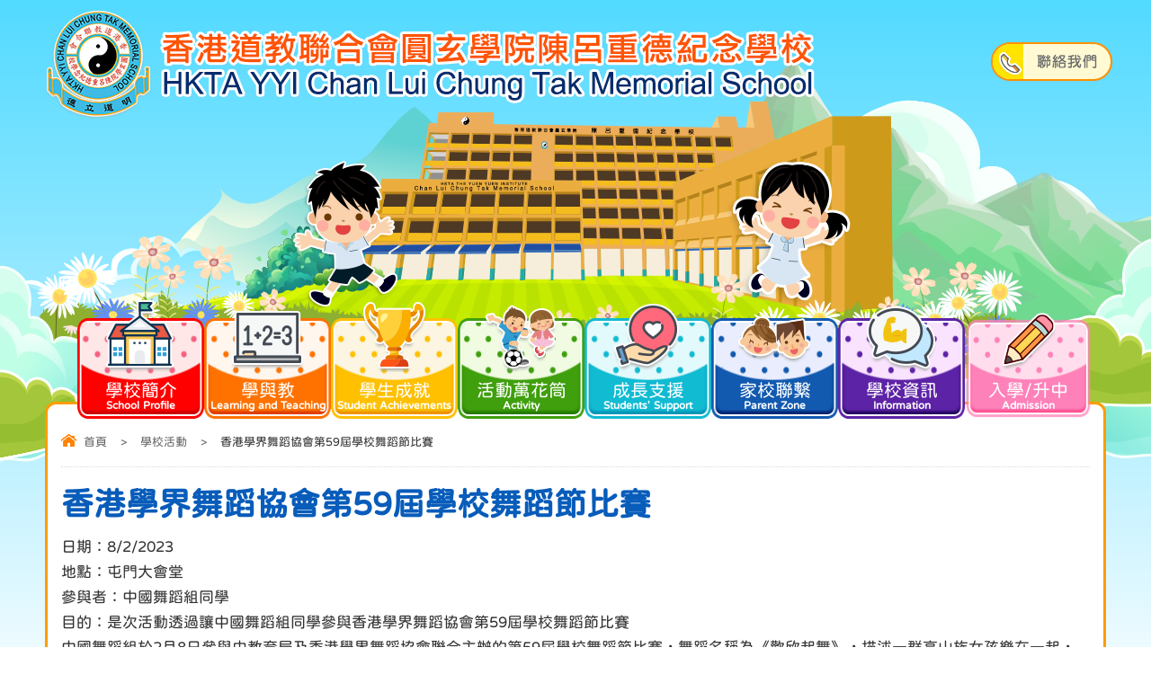

--- FILE ---
content_type: text/html; charset=utf-8
request_url: https://clcts.edu.hk/tc/activity/%E9%A6%99%E6%B8%AF%E5%AD%B8%E7%95%8C%E8%88%9E%E8%B9%88%E5%8D%94%E6%9C%83%E7%AC%AC59%E5%B1%86%E5%AD%B8%E6%A0%A1%E8%88%9E%E8%B9%88%E7%AF%80%E6%AF%94%E8%B3%BD
body_size: 26762
content:
<!DOCTYPE html PUBLIC "-//W3C//DTD XHTML 1.0 Transitional//EN" "http://www.w3.org/TR/xhtml1/DTD/xhtml1-transitional.dtd">
<html xmlns="http://www.w3.org/1999/xhtml">
<head profile="http://www.w3.org/1999/xhtml/vocab">
  <meta http-equiv="Content-Type" content="text/html; charset=utf-8" />
<link rel="shortcut icon" href="https://clcts.edu.hk/sites/all/themes/ntemplate/images/icon/favicon.ico" type="image/vnd.microsoft.icon" />
  <title>香港學界舞蹈協會第59屆學校舞蹈節比賽 | 香港道教聯合會圓玄學院陳呂重德紀念學校</title>
  <link type="text/css" rel="stylesheet" href="https://clcts.edu.hk/sites/default/files/css/css_xE-rWrJf-fncB6ztZfd2huxqgxu4WO-qwma6Xer30m4.css" media="all" />
<link type="text/css" rel="stylesheet" href="https://clcts.edu.hk/sites/default/files/css/css_EPsgvacVXxxhwhLr4DGj8P1D4es4L_QnnRJPHn_TJHE.css" media="all" />
<link type="text/css" rel="stylesheet" href="https://clcts.edu.hk/sites/default/files/css/css_yPO-8UFbs7glZLsO0HLhRDafImT-bpnScBpyS7B_cTA.css" media="all" />
  <script type="text/javascript" src="https://clcts.edu.hk/sites/default/files/js/js_yMSKTzBO0KmozyLwajzFOrrt_kto_9mtccAkb0rm7gc.js"></script>
<script type="text/javascript" src="https://clcts.edu.hk/sites/default/files/js/js_DOU8KRtKkJoTvYKNxsKRFVEDgnnSs3ddZe1WB34B-Nw.js"></script>
<script type="text/javascript">
<!--//--><![CDATA[//><!--
jQuery.extend(Drupal.settings, {"basePath":"\/","pathPrefix":"tc\/","ajaxPageState":{"theme":"ntemplate","theme_token":"FUJBt1K492yDyqTUQkSwM5gWQ7mywNisAJNknULTsu4","js":{"misc\/jquery.js":1,"misc\/jquery-extend-3.4.0.js":1,"misc\/jquery-html-prefilter-3.5.0-backport.js":1,"misc\/jquery.once.js":1,"misc\/drupal.js":1,"public:\/\/languages\/zh-hant_ElJKdjDEvyZLVKphRt0VWONk_AQkgSw5BZS7fDjuYYA.js":1},"css":{"modules\/system\/system.base.css":1,"modules\/system\/system.menus.css":1,"modules\/system\/system.messages.css":1,"modules\/system\/system.theme.css":1,"sites\/all\/modules\/date\/date_api\/date.css":1,"sites\/all\/modules\/date\/date_popup\/themes\/datepicker.1.7.css":1,"modules\/field\/theme\/field.css":1,"modules\/node\/node.css":1,"modules\/search\/search.css":1,"modules\/user\/user.css":1,"sites\/all\/modules\/views\/css\/views.css":1,"sites\/all\/modules\/ctools\/css\/ctools.css":1,"sites\/all\/modules\/event-calendar\/css\/spider_calendar_fieldset.css":1}}});
//--><!]]>
</script>
  <meta name="viewport" content="width=device-width, initial-scale=1.0, maximum-scale=1.0, user-scalable=0">
  <meta http-equiv="Content-Type" content="text/html; charset=utf-8" />

  
<link rel="icon" href="/sites/all/themes/ntemplate/images/icon/favicon.ico" type="image/x-icon" />
<link rel="shortcut icon" href="/sites/all/themes/ntemplate/images/icon/favicon.ico" type="image/x-icon" />
  
  <link rel="stylesheet" type="text/css" href="/sites/all/themes/ntemplate/css/style.css" />
  <link rel='stylesheet' type="text/css" href="/sites/all/themes/ntemplate/css/mobile.css" />
         <link rel='stylesheet' type="text/css" href="/sites/all/themes/ntemplate/jf-openhuninn-1.1/style.css" />
  <!-- Menu -->
  <link rel="stylesheet" type="text/css" href="/sites/all/themes/ntemplate/ddsmoothmenu/ddsmoothmenu.css" />
  <script src="https://ajax.googleapis.com/ajax/libs/jquery/1/jquery.min.js"></script>
  <script type="text/javascript" src="/sites/all/themes/ntemplate/ddsmoothmenu/ddsmoothmenu.js"></script>
  <script type="text/javascript">
    ddsmoothmenu.init({
        mainmenuid: "smoothmenu1", //menu DIV id
        orientation: 'h', //Horizontal or vertical menu: Set to "h" or "v"
        classname: 'ddsmoothmenu', //class added to menu's outer DIV
        //customtheme: ["#1c5a80", "#18374a"],
        contentsource: "markup" //"markup" or ["container_id", "path_to_menu_file"]
    })
    ddsmoothmenu.init({
        mainmenuid: "smoothmenu2", //Menu DIV id
        orientation: 'v', //Horizontal or vertical menu: Set to "h" or "v"
        classname: 'ddsmoothmenu-v', //class added to menu's outer DIV
        method: 'toggle', // set to 'hover' (default) or 'toggle'
        arrowswap: true, // enable rollover effect on menu arrow images?
        //customtheme: ["#804000", "#482400"],
        contentsource: "markup" //"markup" or ["container_id", "path_to_menu_file"]
    })
  </script>
    
  <!-- Sub Menu -->
  <script type="text/javascript" src="/sites/all/themes/ntemplate/js/ddaccordion.js"></script>
  <!-- Common Javascript -->
  <script src="/sites/all/themes/ntemplate/js/common.js"></script>

  <!-- Add jQuery library -->
  <!-- Add mousewheel plugin (this is optional) -->
  <script type="text/javascript" src="/sites/all/themes/ntemplate/fancybox/lib/jquery.mousewheel-3.0.6.pack.js"></script>
  <!-- Add fancyBox main JS and CSS files -->
  <script type="text/javascript" src="/sites/all/themes/ntemplate/fancybox/source/jquery.fancybox.js?v=2.1.5"></script>
  <link rel="stylesheet" type="text/css" href="/sites/all/themes/ntemplate/fancybox/source/jquery.fancybox.css?v=2.1.5" media="screen" />
  <!-- Add Button helper (this is optional) -->
  <link rel="stylesheet" type="text/css" href="/sites/all/themes/ntemplate/fancybox/source/helpers/jquery.fancybox-buttons.css?v=1.0.5" />
  <script type="text/javascript" src="/sites/all/themes/ntemplate/fancybox/source/helpers/jquery.fancybox-buttons.js?v=1.0.5"></script>
  <!-- Add Thumbnail helper (this is optional) -->
  <link rel="stylesheet" type="text/css" href="/sites/all/themes/ntemplate/fancybox/source/helpers/jquery.fancybox-thumbs.css?v=1.0.7" />
  <script type="text/javascript" src="/sites/all/themes/ntemplate/fancybox/source/helpers/jquery.fancybox-thumbs.js?v=1.0.7"></script>
  <!-- Add Media helper (this is optional) -->
  <script type="text/javascript" src="/sites/all/themes/ntemplate/fancybox/source/helpers/jquery.fancybox-media.js?v=1.0.6"></script>
  <script type="text/javascript" src="/sites/all/themes/ntemplate/fancybox/fancybox.js"></script>
  <!-- Mobile -->
  <script src="/sites/all/themes/ntemplate/js/modernizr.min.js"></script>
  <script src="/sites/all/themes/ntemplate/js/jquery.slicknav.js"></script>
  <script type="text/javascript">
      $(document).ready(function(){
          $('#smoothmenu1').slicknav();
      });
  </script>
       
  </head>
<body >
    
<!-- FlexSlider -->
<script defer src="/sites/all/themes/ntemplate/flexslider/jquery.flexslider.js"></script>
<link rel="stylesheet" href="/sites/all/themes/ntemplate/flexslider/flexslider2.css" type="text/css" media="screen" />
<script type="text/javascript">
  $(window).load(function(){
    $('.flexslider').flexslider({
      animation: "slide",
      start: function(slider){
        $('section').removeClass('loading');
      }
    });
  });
</script>  

<div class="wrap">
 <div class="header">
        <div class="screen">
             <div id="cloud_right"></div>

                <div id="block-block-3" class="block block-block">
                <div class="logo">
<a href="https://clcts.edu.hk/tc/index" title="香港道教聯合會陳呂重德紀念學校">
<div class="logo_img"><img src="https://clcts.edu.hk/sites/default/files/new_logo.png" alt="香港道教聯合會陳呂重德紀念學校" /></div>
</a>
</div>



<div class="icon_top">
<ul class="cb">
<li><a href="https://clcts.edu.hk/tc/%E8%81%AF%E7%B5%A1%E6%88%91%E5%80%91"><img src="https://clcts.edu.hk/sites/all/themes/ntemplate/images/web/top_contactus.png"></a></li>
</ul>
</div>

<style>
.ddsmoothmenu p{height:80px; top:-15px; line-height:20px;}
#smoothmenu1 ul li b{ font-size:12px; color:#fff; display:block; line-height:15px;}
#smoothmenu1 ul li a{
font-size: 20px;  line-height: 20px;
}
#smoothmenu1 ul li  ul li a{
font-size: 15px;  line-height: 20px;
}
.inner_banner{ pointer-events:none; }
</style>

</div>
<div id="block-block-20" class="block block-block">
                <style>
.ddsmoothmenu ul li { width: 12.5%;}
.ddsmoothmenu ul li:nth-child(8){background: url(https://www.clcts.edu.hk/sites/default/files/btn_admission_bg.png) no-repeat center top; background-size:100% 112px}
.btn_admission p{ background:url(https://www.clcts.edu.hk/sites/default/files/btn_admission.png) no-repeat center bottom ; }
.btn_admission a:hover p, .btn_admission a.selected p{ }
.btn_admission a:hover, .btn_admission a.selected, .btn_sch_info a.current{  }
.btn_admission ul li a:hover, .btn_admission ul li a.selected, .btn_admission ul li a.current{ background:#ff81b9; color:#fff;border-bottom:0px solid #e52445;}






@media screen and (max-width: 800px) {
.inner_banner h1 { line-height:33px; }
}


@media screen and (max-width: 1020px) {
.header .logo .logo_img img {height: 94px;}
.ddsmoothmenu ul li a {font-size: 18px;}
}
</style></div>
                   <div id="cloud"></div>
              
            <div class="clear"></div>            
            <div id="nav-wrap">
                <div id="block-system-main-menu" class="block block-system block-menu">
                <div id="smoothmenu1" class="ddsmoothmenu"><ul><li class="menu_item btn_sch_info"><a href="javascript: void(0);"  ><p></p>
		
學校簡介 <b>School Profile</b>
		
		</a><ul><li ><a href="/tc/%E5%AD%B8%E6%A0%A1%E6%AD%B7%E5%8F%B2"  >學校歷史</a></li><li ><a href="/tc/%E8%BE%A6%E5%AD%B8%E5%AE%97%E6%97%A8"  >辦學宗旨</a></li><li ><a href="/tc/%E5%AD%B8%E6%A0%A1%E5%A0%B1%E5%91%8A"  >學校報告</a></li><li ><a href="/tc/%E6%B3%95%E5%9C%98%E6%A0%A1%E8%91%A3%E6%9C%83"  >法團校董會</a></li><li ><a href="/tc/teacher/%E6%95%99%E5%B8%AB%E7%B8%BD%E8%A1%A8"  >我們的老師</a></li><li ><a href="/tc/%E5%AD%B8%E6%A0%A1%E8%A8%AD%E6%96%BD"  >學校設施</a></li><li ><a href="/tc/%E6%A0%A1%E5%9C%92%E5%85%A8%E6%99%AF360"  >校園全景360</a></li></ul></li><li class="menu_item btn_study"><a href="javascript: void(0);"  ><p></p>
		
學與教 <b> Learning and Teaching</b>
		
		</a><ul><li ><a href="javascript: void(0);"  >學科網頁</a><ul><li ><a href="/tc/%E8%AA%B2%E7%A8%8B%E7%90%86%E5%BF%B5"  >中文</a></li><li ><a href="/tc/english-language"  >英文</a></li><li ><a href="/tc/%E8%AA%B2%E7%A8%8B%E7%90%86%E5%BF%B5-0"  >數學</a></li><li ><a href="/tc/%E8%AA%B2%E7%A8%8B%E7%90%86%E5%BF%B5-1"  >常識</a></li><li ><a href="/tc/%E8%AA%B2%E7%A8%8B%E7%90%86%E5%BF%B5-4"  >視覺藝術</a></li><li ><a href="/tc/%E8%AA%B2%E7%A8%8B%E7%90%86%E5%BF%B5-5"  >普通話</a></li><li ><a href="/tc/%E8%AA%B2%E7%A8%8B%E7%90%86%E5%BF%B5-6"  >電腦</a></li><li ><a href="/tc/%E8%AA%B2%E7%A8%8B%E7%90%86%E5%BF%B5-3"  >體育</a></li><li ><a href="/tc/%E8%AA%B2%E7%A8%8B%E7%90%86%E5%BF%B5-2"  >音樂</a></li><li ><a href="/tc/%E8%AA%B2%E7%A8%8B%E7%90%86%E5%BF%B5-7"  >價值觀教育</a></li><li ><a href="/tc/%E5%9C%96%E6%9B%B8%E9%A4%A8%E7%9F%A5%E8%AD%98"  >圖書</a></li></ul></li><li ><a href="/tc/subject/%E6%9C%AC%E6%A0%A1%E7%89%B9%E8%89%B2%E8%AA%B2%E7%A8%8B"  >本校特色課程</a></li><li ><a href="javascript: void(0);"  >STEAM教育</a><ul><li ><a href="/tc/subject/%E9%A1%98%E6%99%AF"  >願景</a></li><li ><a href="/tc/subject/%E8%AA%B2%E7%A8%8B%E5%85%A7%E5%AE%B9"  >課程內容</a></li><li ><a href="/tc/subject/%E6%A5%AD%E7%95%8C%E6%94%AF%E6%8F%B4"  >業界支援</a></li><li ><a href="/tc/subject/%E6%8B%94%E5%B0%96%E8%AA%B2%E7%A8%8B"  >拔尖課程</a></li><li ><a href="/tc/subject/%E5%B0%8B%E5%A4%A2%E5%9F%BA%E5%9C%B0"  >尋夢基地</a></li><li ><a href="javascript: void(0);"  >STEAM活動</a><ul><li ><a href="/tc/subject/steam%E6%B4%BB%E5%8B%95"  >STEAM活動</a></li><li ><a href="/tc/subject/%E5%A4%A7%E5%9E%8B%E5%B1%95%E8%A6%BD%E6%B4%BB%E5%8B%95"  >大型展覽活動</a></li><li ><a href="/tc/subject/%E5%8F%83%E8%A7%80"  >參觀</a></li></ul></li><li ><a href="/tc/subject/%E6%9C%AA%E4%BE%86%E5%B1%95%E6%9C%9B"  >未來展望</a></li></ul></li><li ><a href="/tc/subject/%E6%99%AE%E9%80%9A%E8%A9%B1%E6%95%99%E4%B8%AD%E6%96%87"  >普通話教中文</a></li><li ><a href="/tc/subject/%E8%8B%B1%E6%96%87%E7%A7%91%E5%AD%B8"  >英文科學</a></li><li ><a href="/tc/subject/%E6%A0%A1%E6%9C%AC%E9%9B%BB%E8%85%A6%E8%AA%B2%E7%A8%8B"  >校本電腦課程</a></li><li ><a href="/tc/subject/%E5%A4%96%E7%B1%8D%E8%8B%B1%E8%AA%9E%E6%95%99%E5%B8%AB%E8%A8%88%E5%8A%83"  >外籍英語教師計劃</a></li><li ><a href="/tc/subject/%E5%85%A8%E6%96%B9%E4%BD%8D%E5%AD%B8%E7%BF%92"  >全方位學習</a></li><li ><a href="/tc/subject/%E5%84%AA%E8%B3%AA%E6%95%99%E8%82%B2"  >優質教育</a></li><li ><a href="/tc/subject/%E9%9B%BB%E5%AD%90%E5%AD%B8%E7%BF%92"  >電子學習</a></li><li ><a href="/tc/subject/%E7%B5%B1%E6%95%B4%E5%91%A8"  >統整周</a></li><li ><a href="/tc/subject/%E6%95%99%E5%B8%AB%E5%B0%88%E6%A5%AD%E7%99%BC%E5%B1%95"  >教師專業發展</a></li><li ><a href="javascript: void(0);"  >環保健康教育組</a><ul><li ><a href="/tc/subject/%E5%81%A5%E5%BA%B7%E6%A0%A1%E5%9C%92-0"  >健康校園</a><ul><li ><a href="/tc/subject/%E5%81%A5%E5%BA%B7%E6%A0%A1%E5%9C%92%E6%94%BF%E7%AD%96"  >健康校園政策</a></li><li ><a href="/tc/subject/%E5%81%A5%E5%BA%B7%E6%A0%A1%E5%9C%92%E6%AD%B7%E5%B9%B4%E9%87%8D%E8%A6%81%E7%8D%8E%E9%A0%85"  >健康校園獎項</a></li><li ><a href="/tc/subject/%E5%81%A5%E5%BA%B7%E8%B3%87%E8%A8%8A"  >健康資訊</a></li><li ><a href="/tc/subject/%E5%81%A5%E5%BA%B7%E6%B4%BB%E5%8B%95"  >健康活動</a></li></ul></li><li ><a href="javascript: void(0);"  >綠色校園</a><ul><li ><a href="/tc/subject/%E7%B0%A1%E4%BB%8B%E8%88%87%E7%B5%84%E7%B9%94"  >簡介與組織</a></li><li ><a href="/tc/subject/%E7%B6%A0%E8%89%B2%E6%A0%A1%E5%9C%92%E6%94%BF%E7%AD%96"  >綠色校園政策</a></li><li ><a href="/tc/subject/%E6%B4%BB%E5%8B%95%E5%89%AA%E5%BD%B1"  >活動剪影</a></li><li ><a href="/tc/subject/%E6%A0%A1%E5%9C%92%E9%9D%A2%E9%9D%A2%E8%A7%80"  >校園面面觀</a></li><li ><a href="/tc/subject/%E7%92%B0%E4%BF%9D%E8%B3%87%E8%A8%8A"  >環保資訊</a></li><li ><a href="/tc/subject/%E5%AF%A6%E7%94%A8%E7%B6%B2%E9%A0%81"  >實用網頁</a></li></ul></li></ul></li><li ><a href="/tc/subject/%E5%9C%8B%E6%83%85%E6%95%99%E8%82%B2"  >國情教育</a><ul><li ><a href="/tc/subject/%E5%9C%8B%E6%B0%91%E6%95%99%E8%82%B2"  >國民教育</a></li><li ><a href="/tc/subject/%E4%B8%AD%E5%9C%8B%E6%96%87%E5%8C%96%E6%95%99%E8%82%B2"  >中國文化教育</a></li><li ><a href="/tc/subject/%E8%88%87%E5%85%A7%E5%9C%B0%E6%95%99%E8%82%B2%E6%96%87%E5%8C%96%E4%BA%A4%E6%B5%81"  >與內地教育文化交流</a></li><li ><a href="/tc/subject/%E4%B8%AD%E8%8F%AF%E9%81%93%E5%BE%B7%E6%95%99%E8%82%B2"  >中華道德教育</a></li><li ><a href="https://cbleportal.edb.edcity.hk/index.php"  target="_blank">國民教育一站通</a></li></ul></li></ul></li><li class="menu_item btn_award"><a href="javascript: void(0);"  ><p></p>
		
學生成就 <b> Student Achievements</b>
		
		</a><ul><li ><a href="javascript: void(0);"  >校內成績</a><ul><li ><a href="/tc/24-25%E5%B9%B4%E7%AC%AC%E4%BA%8C%E5%AD%B8%E6%9C%9F"  >24-25年第二學期</a></li><li ><a href="/tc/23-24%E5%B9%B4%E5%BA%A6%E4%B8%8B%E5%AD%B8%E6%9C%9F"  >23-24年度下學期</a></li><li ><a href="/tc/24-25%E5%B9%B4%E5%BA%A6%E4%B8%8A%E5%AD%B8%E6%9C%9F"  >24-25年度上學期</a></li></ul></li><li ><a href="javascript: void(0);"  >佳績共賞</a><ul><li ><a href="/tc/%E4%BD%B3%E7%B8%BE%E5%85%B1%E8%B3%9E2024-2025%E5%B9%B4%E5%BA%A6"  >24-25年度</a></li><li ><a href="/tc/%E4%BD%B3%E7%B8%BE%E5%85%B1%E8%B3%9E2023-2024%E5%B9%B4%E5%BA%A6"  >23-24年度</a></li></ul></li><li ><a href="javascript: void(0);"  >奧數榮譽榜</a><ul><li ><a href="/tc/%E5%A5%A7%E6%95%B8%E6%A6%AE%E8%AD%BD%E6%A6%9C23-24%E5%B9%B4%E5%BA%A6"  >23-24年度</a></li></ul></li><li ><a href="/tc/activity/%E5%8A%8D%E6%92%83%E9%9A%8A"  >劍撃隊佳績</a></li><li ><a href="/tc/%E7%8D%B2%E7%8D%8E%E5%AD%B8%E7%94%9F%E7%9B%B8%E7%89%87"  >獲獎學生相片</a></li><li ><a href="/tc/videos"  >影片頻道</a></li><li ><a href="/tc/media"  >傳媒報導</a></li></ul></li><li class="menu_item btn_event"><a href="/tc/activities/%E5%A4%9A%E5%85%83%E5%8C%96%E6%B4%BB%E5%8B%95"  ><p></p>
		
活動萬花筒  <b>Activity</b>
		
		</a></li><li class="menu_item btn_support"><a href="javascript: void(0);"  ><p></p>
		
成長支援 <b> Students' Support</b>
		
		</a><ul><li ><a href="/tc/%E8%A8%93%E8%BC%94%E7%B0%A1%E4%BB%8B"  >訓輔簡介</a></li><li ><a href="javascript: void(0);"  > 校本支援計劃</a><ul><li ><a href="/tc/%E5%85%B1%E8%9E%8D%E6%96%87%E5%8C%96%E5%AD%B8%E7%BF%92%E5%B0%8F%E7%B5%84"  >共融文化學習小組</a></li><li ><a href="/tc/%E3%80%8C%E5%A5%BD%E5%93%81%E5%BE%B7%E3%80%8D%E5%85%A8%E6%A0%A1%E7%8D%8E%E5%8B%B5%E8%A8%88%E5%8A%83"  >「好品德」全校獎勵計劃</a></li><li ><a href="/tc/%E9%A6%99%E6%B8%AF%E6%95%99%E8%82%B2%E5%A4%A7%E5%AD%B8%E8%B3%BD%E9%A6%AC%E6%9C%83%E5%8D%87%E5%B0%8F%E9%8A%9C%E6%8E%A5%E8%A8%88%E5%8A%83"  >升小銜接計劃</a></li><li ><a href="/tc/%E8%88%87%E5%A4%96%E9%96%93%E6%A9%9F%E6%A7%8B%E5%8D%94%E8%BE%A6%E7%9A%84%E8%A8%88%E5%8A%83"  >與外間機構協辦的計劃</a></li><li ><a href="/tc/%E8%AA%B2%E9%A4%98%E6%94%AF%E6%8F%B4%E5%AD%B8%E7%BF%92%E5%B0%8F%E7%B5%84"  >課餘支援學習小組</a></li><li ><a href="/tc/%E6%AF%8F%E6%97%A5%E8%AE%80%E9%BB%98%E5%AF%AB%E7%8D%8E%E5%8B%B5%E8%A8%88%E5%8A%83"  >每日讀默寫獎勵計劃</a></li><li ><a href="/tc/%E6%A0%A1%E6%9C%AC%E8%A8%80%E8%AA%9E%E6%B2%BB%E7%99%82%E6%9C%8D%E5%8B%99"  >校本言語治療服務</a></li><li ><a href="/tc/%E9%BD%8A%E9%BD%8A%E5%81%9A%E5%80%8B%E5%A5%BD%E5%AD%B8%E7%94%9F%E5%B0%8F%E7%B5%84%E8%A8%88%E5%8A%83"  >齊齊做個好學生小組計劃</a></li><li ><a href="/tc/%E9%9B%BB%E5%AD%90%E6%95%99%E5%AD%B8%E6%A8%A1%E5%BC%8F%E7%9A%84%E7%A0%94%E4%BF%AE%E7%8F%AD"  >電子教學模式的研修班</a></li><li ><a href="/tc/%E5%85%B6%E4%BB%96%E6%94%AF%E6%8F%B4"  >其他支援</a></li><li ><a href="/tc/202425%E7%A8%AE%E6%97%8F%E5%8F%8B%E5%96%84%E6%A0%A1%E5%9C%92%E5%98%89%E8%A8%B1%E8%A8%88%E5%8A%83"  >2024/25種族友善校園嘉許計劃</a></li></ul></li><li ><a href="/tc/%E6%88%90%E9%95%B7%E7%9A%84%E5%A4%A9%E7%A9%BA"  >成長的天空</a></li><li ><a href="/tc/%E6%88%90%E9%95%B7%E8%AA%B2"  >成長課</a></li><li ><a href="/tc/%E8%BC%94%E5%B0%8E%E6%B4%BB%E5%8B%95"  >輔導活動</a></li><li ><a href="/tc/%E7%87%9F%E8%88%8D%E6%B4%BB%E5%8B%95"  >營舍活動</a></li></ul></li><li class="menu_item btn_pta"><a href="javascript: void(0);"  ><p></p>
		
家校聯繫 <b>Parent Zone</b>
		
		</a><ul><li ><a href="/tc/%E5%AE%B6%E9%95%B7%E6%A0%A1%E8%91%A3%E9%81%B8%E8%88%89%E8%B3%87%E6%96%99%E7%B4%B0%E5%89%87"  >家長校董選舉資料細則</a></li><li ><a href="/tc"  >家長教師會</a><ul><li ><a href="/tc/%E5%AE%B6%E9%95%B7%E6%95%99%E5%B8%AB%E6%9C%83-%E7%AC%AC%E5%8D%81%E5%9B%9B%E5%B1%86%E5%B8%B8%E5%8B%99%E5%A7%94%E6%9C%83%E5%93%A1%E5%90%8D%E5%96%AE"  >常務委會員名單</a></li><li ><a href="/tc/%E5%AE%B6%E9%95%B7%E6%95%99%E5%B8%AB%E6%9C%83%E5%93%A1%E5%A4%A7%E6%9C%83"  >家長教師會員大會</a></li><li ><a href="/tc/%E5%AE%B6%E6%95%99%E6%9C%83%E6%B4%BB%E5%8B%95"  >家教會活動</a></li><li ><a href="/tc/%E8%88%88%E8%B6%A3%E7%8F%AD%E8%B3%87%E6%96%99"  >興趣班資料</a></li></ul></li><li ><a href="/tc/%E5%B0%B1%E8%81%B7%E5%85%B8%E7%A6%AE"  >就職典禮</a></li><li ><a href="/tc/%E5%AE%B6%E9%95%B7%E6%95%99%E8%82%B2"  >家長教育</a></li><li ><a href="/tc/%E5%AE%B6%E9%95%B7%E7%BE%A9%E5%B7%A5%E8%A8%88%E5%8A%83"  >家長義工計劃</a></li><li ><a href="/tc/24-25%E5%B9%B4%E5%BA%A6%E8%88%8A%E7%94%9F%E6%9C%83%E8%81%9A%E9%A4%90%E6%A0%A1%E5%8F%8B%E8%81%AF%E8%AA%BC%E6%9C%83"  >舊生會</a></li><li ><a href="/tc/%E5%AE%B6%E9%95%B7%E8%B3%87%E8%A8%8A%E7%AB%99"  >家長資訊站</a></li></ul></li><li class="menu_item btn_stu_support"><a href="javascript: void(0);"  ><p></p>
		
學校資訊  <b>Information</b>
		
		</a><ul><li ><a href="/tc/%E8%81%AF%E7%B5%A1%E6%88%91%E5%80%91"  >聯絡我們</a></li><li ><a href="/tc/%E5%AD%B8%E6%A0%A1%E4%BD%8D%E7%BD%AE%E5%8F%8A%E4%BA%A4%E9%80%9A"  >學校位置及交通</a></li><li ><a href="/tc/%E6%9A%B4%E9%A2%A8%E9%9B%A8%E6%8E%AA%E6%96%BD"  >暴風雨措施</a></li><li ><a href="/tc/%E6%A0%A1%E6%9C%8D%E5%BC%8F%E6%A8%A3"  >校服式樣</a></li><li ><a href="/tc/%E5%8D%88%E8%86%B3%E6%9C%8D%E5%8B%99"  >午膳服務</a></li><li ><a href="/tc/%E6%A0%A1%E8%BB%8A%E6%9C%8D%E5%8B%99"  >校車服務</a></li><li ><a href="/tc/%E4%B8%8A%E8%AA%B2%E6%99%82%E9%96%93%E8%A1%A8"  >上課時間表</a></li><li ><a href="/tc/%E8%A1%A8%E6%A0%BC%E5%8F%8A%E4%B8%8B%E8%BC%89"  >表格及下載</a></li><li ><a href="/tc/%E6%8B%9B%E6%A8%99%E4%BA%8B%E5%AE%9C"  >招標事宜</a></li><li ><a href="/tc/%E5%85%B6%E4%BB%96"  >其他</a></li></ul></li><li class="menu_item btn_admission"><a href="javascript: void(0);"  ><p></p>
		
入學/升中 <b> Admission</b>
		
		</a><ul><li ><a href="javascript: void(0);"  >小一入學資訊</a><ul><li ><a href="/tc/%E5%B0%8F%E4%B8%80%E5%85%A5%E5%AD%B8%E9%A0%88%E7%9F%A5"  >小一入學須知</a></li><li ><a href="/tc/2026-2027%E5%B9%B4%E5%BA%A6%E5%B0%8F%E4%B8%80%E8%87%AA%E8%A1%8C%E5%88%86%E9%85%8D%E5%AD%B8%E4%BD%8D%E5%8F%96%E9%8C%84%E5%90%8D%E5%96%AE"  >2026-2027年度小一自行分配學位取錄名單</a></li><li ><a href="/tc/%E5%B0%8F%E4%B8%80%E5%B0%88%E5%B1%AC%E6%B4%BB%E5%8B%95"  >小一專屬活動</a></li><li ><a href="/tc/%E5%B9%BC%E7%A8%9A%E5%9C%92%E7%94%9F%E9%AB%94%E9%A9%97%E6%B4%BB%E5%8B%95"  >幼稚園生體驗活動</a></li></ul></li><li ><a href="/tc/%E5%8D%87%E4%B8%AD%E8%B3%87%E8%A8%8A"  >升中資訊</a></li><li ><a href="/tc/%E6%8F%92%E7%8F%AD%E7%94%9F%E8%A1%A8%E6%A0%BC"  >插班生表格</a></li></ul></li></ul></div></div>
            <div class="clear"></div>
     
            
            </div>
        </div>
	</div>    
    <div class="clear"></div>

    <!-- Main Content -->
    <div class="container" >
        <div class="screen">
            
            <div class="inner_content_full" id="Information_detail">
                <div class="main_content">
                
                
            <div class="nevigation">
                <ul> <li><a href="/tc" class="home">首頁</a></li><li class="sp">></li><li><a href="/tc/activities">學校活動</a></li><li class="sp">></li><li>香港學界舞蹈協會第59屆學校舞蹈節比賽</li></ul>                <div class="clear"></div>
            </div>
            
            
                            
                    <h1>香港學界舞蹈協會第59屆學校舞蹈節比賽</h1>
                                
                     <!-- <p class="new_detail_date">日期: <span class="date-display-single" property="dc:date" datatype="xsd:dateTime" content="2023-02-08T00:00:00+08:00">08/02/2023</span></p> -->
                                        
                    <p>日期：8/2/2023<br />地點：屯門大會堂<br />參與者：中國舞蹈組同學<br />目的：是次活動透過讓中國舞蹈組同學參與香港學界舞蹈協會第59屆學校舞蹈節比賽</p>
<p>中國舞蹈組於2月8日參與由教育局及香港學界舞蹈協會聯合主辦的第59屆學校舞蹈節比賽，舞蹈名稱為《歡欣起舞》，描述一群高山族女孩樂在一起，手舞足蹈地跳起舞來。中國舞蹈組同學在比賽前加緊操練，為比賽作最好的準備。經過一番努力，獲得現場評判一致讚賞，再次獲得《甲級獎》，中國舞蹈組已經連續七年獲得《甲級獎》的殊榮，真是值得鼓舞!</p>                    <div class="clear"></div>
                                                                                <div class="Album" id="Inner_Type_A">
                                                                        <ul>
                        <li><a class="fancybox" href="https://clcts.edu.hk/sites/default/files/album/img_20230208_075550.jpg" data-fancybox-group="gallery" alt="" title=""><div class="title_des"><img src="https://clcts.edu.hk/sites/default/files/styles/album_type/public/album/img_20230208_075550.jpg?itok=Lfyz3ow7" /><p></p></div></a></li><li><a class="fancybox" href="https://clcts.edu.hk/sites/default/files/album/img_20230208_111417.jpg" data-fancybox-group="gallery" alt="" title=""><div class="title_des"><img src="https://clcts.edu.hk/sites/default/files/styles/album_type/public/album/img_20230208_111417.jpg?itok=8lo9CXhA" /><p></p></div></a></li><li><a class="fancybox" href="https://clcts.edu.hk/sites/default/files/album/img_20230208_112722.jpg" data-fancybox-group="gallery" alt="" title=""><div class="title_des"><img src="https://clcts.edu.hk/sites/default/files/styles/album_type/public/album/img_20230208_112722.jpg?itok=hYapSoGt" /><p></p></div></a></li><li><a class="fancybox" href="https://clcts.edu.hk/sites/default/files/album/img_20230208_112755.jpg" data-fancybox-group="gallery" alt="" title=""><div class="title_des"><img src="https://clcts.edu.hk/sites/default/files/styles/album_type/public/album/img_20230208_112755.jpg?itok=2SX0Y6Ru" /><p></p></div></a></li><li><a class="fancybox" href="https://clcts.edu.hk/sites/default/files/album/img_20230208_113031.jpg" data-fancybox-group="gallery" alt="" title=""><div class="title_des"><img src="https://clcts.edu.hk/sites/default/files/styles/album_type/public/album/img_20230208_113031.jpg?itok=h6V6S9Ua" /><p></p></div></a></li>                        </ul>
                        <div class="clear"></div>
                    </div>
                                                                                    
                                 
                
                <div class="clear"></div>
                <div class="btn_back"><a href="javascript:history.back();">返回</a></div>
                </div>
            </div>
            <div class="clear"></div>
        </div>
    </div>
    
    <div class="clear"></div>
    
        <div id="block-block-15" class="block block-block">
                <div class="footer_area" style=" padding : 30px 0; ">
  <div class="screen">
  
<div class="front_contact">
<ul>
   <li>地址:九龍油塘高超道高超徑五號</li>
   <li>電話:2709 9978</li>
   <li>傳真:2772 0311</li>
   <li>電郵:mail@clcts.edu.hk</li>
</ul> 
</div>                   
     
  </div>
</div></div>
<div id="block-block-2" class="block block-block">
                <div class="footer">
<div class="screen">
   <div class="copyright"><a href="https://clcts.edu.hk/tc/sitemap">網頁地圖</a>&nbsp;&nbsp;|&nbsp;&nbsp;Copyright© 2021 香港道教聯合會圓玄學院陳呂重德紀念學校. All rights reserved.</div>
   <div class="power"><a href="http://ctd.hk/" target="_blank">By: ctd.hk</a></div>
   <div class="clear"></div>
</div>
</div>
<a href="#0" class="cd-top">Top</a></div>
<div id="block-block-14" class="block block-block">
                
<!-- Google tag (gtag.js) -->
<script async src="https://www.googletagmanager.com/gtag/js?id=G-05CWKQSWV0"></script>
<script>
  window.dataLayer = window.dataLayer || [];
  function gtag(){dataLayer.push(arguments);}
  gtag('js', new Date());

  gtag('config', 'G-05CWKQSWV0');
</script>
</div>
    
</div>  </body>
</html>


--- FILE ---
content_type: text/css
request_url: https://clcts.edu.hk/sites/all/themes/ntemplate/css/style.css
body_size: 50158
content:
@charset "utf-8";
/* CSS Document */
html,body {
    padding: 0px; margin: 0px; min-height:100%; font-size:17px; color: #333; line-height:28px;		 
	font-family: "cwTeXYen","微軟正黑體", "Microsoft JhengHei", "Segoe UI Semibold", "Segoe UI", "Lucida Grande", Verdana, Arial, Helvetica, sans-serif;	
}
.clear{clear:both}
.contextual-links-region{ position: static}
a:link, .container a:visited {text-decoration: none;}
 
table{border-collapse: inherit; line-height:28px;}
table ul, table ol{ margin:0; }
img {border:0;}
div, ul li{ margin:0px auto; padding:0px;}
.cb:before, .cb:after {	content: ''; display: table; visibility: hidden;}
.cb:after {	clear: both;}
.cb {*zoom: 1;}

.wrap{ width:100%; min-height:100%; background:linear-gradient(#52daff,#fff,#fffbe3);overflow: hidden; }
.screen{ min-width:680px; max-width:1180px; position:relative; padding:0px 10px;}
.container{ height: auto; min-height:500px; }
.container a{-webkit-transition: all 0.3s ease-in-out;-moz-transition: all 0.3s ease-in-out; -o-transition: all 0.3s ease-in-out; -ms-transition: all 0.3s ease-in-out; transition: all 0.3s ease-in-out; opacity: 1;}
.container a, .container a:visited {text-decoration: none;}
.container a:hover {color: #ff5d8b; text-decoration: underline; }

h1,h2,h3,h4,h5,h6{ margin:0 0 15px 0; padding:0;}

h1{ font-size:36px; line-height:40px; color:#085cba}
h2{ font-size:26px; line-height:30px; color:#333; }
h3{ font-size:21px; line-height:26px; color:#085cba; border-left: 2px solid #085cba; padding:8px 10px; box-shadow:0 3px 2px rgba(0,0,0,.1); margin-bottom:30px}
h4{ font-size:21px; line-height:26px; color:#ff2671; border-left: 2px solid #ff2671; padding:8px 10px; box-shadow:0 3px 2px rgba(0,0,0,.1); margin-bottom:30px}
h5{ font-size:21px; line-height:40px; color:#085cba}
h6{ font-size:19px; line-height:30px; color:#333; }
p{ margin:0px; padding:0px}

/* theme */




#bg_red .inner_content .main_content { border: 4px solid #ff0000;}
#bg_red .submenu .title {   background: url(../images/icon/bg_category.png) top left #e41227;
 margin: 0px;  padding: 12px 0 0 0px; text-align: center; background-size: cover; border-top-left-radius: 12px;  border-top-right-radius: 12px;   border-top: 2px solid #e41227;  border-left: 2px solid #e41227;border-right: 2px solid #e41227;
}
#bg_red .arrowlistmenu { background:#fff3f3}
#bg_red .arrowlistmenu ul li a:hover {color: #fff; background: #f00;}
#bg_red  .arrowlistmenu ul li a.current{color: #fff; background: #f00;}
#bg_red h1{color: #fff;background: #f00; }
#bg_red .Album .title { background: #fafafa; border-left: 2px solid #ff0000; color: #ff0000;  padding: 8px 15px;font-size: 21px;  line-height: 32px; display: block;  box-shadow: 0px 3px 2px rgba(0,0,0,.2);  margin-bottom: 20px;}
#bg_red .nevigation .home{ background:url(../images/icon/icon_home_red.png) no-repeat; background-position:0px 3px; }
#bg_red .nevigation ul li a:hover{ color:#e41227}


#bg_orange .inner_content .main_content { border: 4px solid #ffc000;}
#bg_orange .submenu .title {   background: url(../images/icon/bg_category.png) top left #ff7200;
 margin: 0px;  padding: 12px 0 0 0px; text-align: center; background-size: cover; border-top-left-radius: 12px;  border-top-right-radius: 12px;   border-top: 2px solid #ff7200;  border-left: 2px solid #ff7200;border-right: 2px solid #ff7200;
}
#bg_orange .arrowlistmenu { background:#fff6ee;border-left: 2px solid #ff7200;border-right: 2px solid #ff7200;border-bottom: 2px solid #ff7200;}
#bg_orange .arrowlistmenu ul li a:hover {color: #fff; background: #ff7200;}
#bg_orange  .arrowlistmenu ul li a.current{color: #fff; background: #ff7200;}
#bg_orange h1{ background :#ff7200 ; color:#fff}
#bg_orange .Album .title { background: #fafafa; border-left: 2px solid #ff7200; color: #ff7200;  padding: 8px 15px;font-size: 21px;  line-height: 32px; display: block;  box-shadow: 0px 3px 2px rgba(0,0,0,.2);  margin-bottom: 20px;
}
#bg_orange .nevigation .home{ background:url(../images/icon/icon_home_orange.png) no-repeat; background-position:0px 3px; }
#bg_orange .nevigation ul li a:hover{ color:#e41227}


#bg_green .inner_content .main_content { border: 4px solid #ffc000;}
#bg_green .submenu .title {   background: url(../images/icon/bg_category.png) top left #3f9f0d;
 margin: 0px;  padding: 12px 0 0 0px; text-align: center; background-size: cover; border-top-left-radius: 12px;  border-top-right-radius: 12px;   border-top: 2px solid #3f9f0d;  border-left: 2px solid #3f9f0d;border-right: 2px solid #3f9f0d;
}
#bg_green .arrowlistmenu { background:#fff6ee;border-left: 2px solid #3f9f0d;border-right: 2px solid #3f9f0d;border-bottom: 2px solid #3f9f0d;}
#bg_green .arrowlistmenu ul li a:hover {color: #fff; background: #3f9f0d;}
#bg_green  .arrowlistmenu ul li a.current{color: #fff; background: #3f9f0d;}
#bg_green h1{ color:#3f9f0d}
#bg_green .Album .title { background: #fafafa; border-left: 2px solid #3f9f0d; color: #3f9f0d;  padding: 8px 15px;font-size: 21px;  line-height: 32px; display: block;  box-shadow: 0px 3px 2px rgba(0,0,0,.2);  margin-bottom: 20px;
}
#bg_green .nevigation .home{ background:url(../images/icon/icon_home_green.png) no-repeat; background-position:0px 3px; }
#bg_green .nevigation ul li a:hover{ color:#e41227}
#bg_green .inner_content_full .main_content { border:3px solid #3f9f0d;}

#bg_yellow .inner_content .main_content {border: 4px solid #ff7200;}
#bg_yellow .submenu .title {   background: url(../images/icon/bg_category.png) top left #ff9c00;
 margin: 0px;  padding: 12px 0 0 0px; text-align: center; background-size: cover; border-top-left-radius: 12px;  border-top-right-radius: 12px;   border-top: 2px solid #ffc000;  border-left: 2px solid #ffc000;border-right: 2px solid #ffc000;
}
#bg_yellow .arrowlistmenu { background:#fff6ee;border-left: 2px solid #ffc000;border-right: 2px solid #ffc000;border-bottom: 2px solid #ffc000;}
#bg_yellow .arrowlistmenu ul li a:hover {color: #ffc000 }
#bg_yellow  .arrowlistmenu ul li a.current{color: #fff; background: #ffc000;}
#bg_yellow h1{ background:#ffc000; color:#fff }
#bg_yellow .Album .title { background: #fafafa; border-left: 2px solid #ffc000; color: #ffc000;  padding: 8px 15px;font-size: 21px;  line-height: 32px; display: block;  box-shadow: 0px 3px 2px rgba(0,0,0,.2);  margin-bottom: 20px;
}
#bg_yellow .nevigation .home{ background:url(../images/icon/icon_home_orange.png) no-repeat; background-position:0px 3px; }
#bg_yellow .nevigation ul li a:hover{ color:#ff7200}


#bg_blue .inner_content .main_content {border: 4px solid #54b7ff;}
#bg_blue .submenu .title {   background: url(../images/icon/bg_category.png) top left #125ab0;
 margin: 0px;  padding: 12px 0 0 0px; text-align: center; background-size: cover; border-top-left-radius: 12px;  border-top-right-radius: 12px;   border-top: 2px solid #125ab0;  border-left: 2px solid #125ab0;border-right: 2px solid #125ab0;
}
#bg_blue .arrowlistmenu { background:#eef5ff;border-left: 2px solid #125ab0;border-right: 2px solid #125ab0;border-bottom: 2px solid #125ab0;}
#bg_blue .arrowlistmenu ul li a:hover {color: #fff; background: #125ab0;}
#bg_blue  .arrowlistmenu ul li a.current{color: #fff; background: #125ab0;}
#bg_blue h1{ background:#125ab0; color:#fff }
#bg_blue .Album .title { background: #fafafa; border-left: 2px solid #125ab0; color: #125ab0;  padding: 8px 15px;font-size: 21px;  line-height: 32px; display: block;  box-shadow: 0px 3px 2px rgba(0,0,0,.2);  margin-bottom: 20px;
}
#bg_blue .submenu .title p{ color:#125ab0 }
#bg_blue .nevigation .home{ background:url(../images/icon/icon_home_blue.png) no-repeat; background-position:0px 3px; }
#bg_blue .nevigation ul li a:hover{ color:#125ab0}


#bg_blue_b .inner_content .main_content {border: 4px solid #86dadd;}
#bg_blue_b .submenu .title {   background: url(../images/icon/bg_category.png) top left #11bbd2;
 margin: 0px;  padding: 12px 0 0 0px; text-align: center; background-size: cover; border-top-left-radius: 12px;  border-top-right-radius: 12px;   border-top: 2px solid #11bbd2;  border-left: 2px solid #11bbd2;border-right: 2px solid #11bbd2;
}
#bg_blue_b .arrowlistmenu { background:#eefcff;border-left: 2px solid #11bbd2;border-right: 2px solid #11bbd2;border-bottom: 2px solid #11bbd2;}
#bg_blue_b .arrowlistmenu ul li a:hover {color: #fff; background: #11bbd2;}
#bg_blue_b  .arrowlistmenu ul li a.current{color: #fff; background: #11bbd2;}
#bg_blue_b h1{ background:#11bbd2; color:#fff }
#bg_blue_b .Album .title { background: #fafafa; border-left: 2px solid #11bbd2; color: #11bbd2;  padding: 8px 15px;font-size: 21px;  line-height: 32px; display: block;  box-shadow: 0px 3px 2px rgba(0,0,0,.2);  margin-bottom: 20px;
}
#bg_blue_b .submenu .title p{ color:#11bbd2 }
#bg_blue_b .nevigation .home{ background:url(../images/icon/icon_home_blue_b.png) no-repeat; background-position:0px 3px; }
#bg_blue_b .nevigation ul li a:hover{ color:#11bbd2}




#FullPage .inner_content{ width:100%; padding:20px 0}
#FullPage .arrowlistmenu{ display:none }

#ad_float_ad {display: none; position: absolute;	z-index:4001; }
#ad_float_ad .ad_close_ad {
	display: block; background:url(../images/icon/btn_close.png) no-repeat; height:30px; width:30px; background-size:30px 30px;
	cursor: pointer; position:absolute; right:-5px; top:-10px;
	-webkit-transition: all 0.3s ease-in-out;-moz-transition: all 0.3s ease-in-out; -o-transition: all 0.3s ease-in-out; -ms-transition: all 0.3s ease-in-out; transition: all 0.3s ease-in-out; opacity: 1;
}
#ad_float_ad .ad_close_ad:hover {  transform: rotate(90deg);}

.special_news{ background:url(../images/icon/bg_box.png) #eb1f24; padding:5px; width:210px; box-shadow:0 0 3px rgba(0,0,0,.2)}
.title_special{ background:#fff; padding:1px 5px; color:#ea1e22; border-bottom:1px solid #ea1e22;}
.special_news .content{ background:#fff; padding:2px 5px; color:#333; font-size:13px;}
.special_news .content img{ max-width:100%;}
.highlight{ color:#F03}


/* Header */
.header{ background:url(../images/web/header.png) no-repeat top center; height: 447px; background-position:center -30px; }
.header .logo{ float:left; margin:10px 0 0 0;}
.header .logo .logo_img{ float:left;}
.header .logo .logo_img img{ max-width:100%}
.header .logo .logo_txt{ float:left;}

.header .info_top{ float:left; }
.header .info_top ul{ list-style:none; margin:0; }
.header .info_top ul li { float: left; font-size:15px; padding:2px 0px 2px 30px;}
.header .address {background:url(../images/web/icon_map.png) no-repeat; background-size:28px 30px;}
.header .tel {background:url(../images/web/icon_tel.png) no-repeat; background-size:28px 30px; clear:both}
.header .fax {background:url(../images/web/icon_fax.png) no-repeat; background-size:28px 30px; margin-left:25px;}
.header .email {background:url(../images/web/icon_mail.png) no-repeat; background-size:28px 30px;clear:both}
.header span{ color:#0070c9;}

.header .icon_top { position:absolute; right:0; top:45px}
.header .icon_top ul{ list-style:none; margin:0; }
.header .icon_top ul li { float: left; font-size:15px; }
.header .icon_top ul li+li { border-left:1px dotted #fff;}
.header .icon_top ul li a { }
.header .icon_top ul li a:hover { color:#f94343}

#cloud { background:url(../images/web/header_cloud.png) no-repeat; width:692px; height:324px; position:absolute; right:-439px; top:201px}
#cloud_right { background:url(../images/web/header_cloud_right.png) no-repeat; width:564px; height:288px; position:absolute; left:-359px; top:241px}


.bg_box{ background:url(../images/web/inner_bg.png) center top #fff; border:2px solid #ff9600; box-shadow: 0 0 0 4px #172a88; width:100%; border-radius:8px; padding:0;}




.btn_school_intro{ float:right; position:relative; margin:0 0 0 20px; }
.btn_school_intro span{ position:absolute; background:url(../images/web/icon_school.png) no-repeat; width:36px; height:34px; left:8px; top:0; }
.btn_school_intro a{ display:block; color:#ff8400; font-size:17px; border-radius:6px; padding:5px 10px 5px 50px; background:#fff; box-shadow:0 0 3px rgba(0,0,0,.3)}
.btn_school_intro a:hover{ background:#ff8400; color:#fff; text-decoration:none}

.btn_search{ float:right; position:relative; display:block; color:#166cad; font-size:17px; border-radius:6px; padding:5px 8px; background: rgba(0,0,0,0.3); box-shadow:0 0 3px rgba(0,0,0,.3); margin:0 15px 0 0;}
.btn_search input{ width:130px; color:#666; border:1px solid #ddd; padding:3px; }
.btn_search #btn_submit {width:25px; height:25px; border:0px; background:url(../images/icon/icon_search.png) #2fa2db no-repeat center center; background-size:17px 18px; cursor:pointer}
.btn_search #btn_submit:hover {  background:url(../images/icon/icon_search.png) #ffb400 no-repeat center center; background-size:17px 17px; cursor:pointer}

/* Menu */
#nav-wrap{ padding:220px 3% 15px 3%;position: absolute; width:94%; z-index:1 }
/* Search */
.search_result{ background:#f5f5f5; padding:5px;}
.search_result span{ color:#F00}
.search_listing ul{ list-style:none; margin:0; padding:0 }
.search_listing ul li{ margin:10px 0; padding:5px 0; border-bottom:1px dotted #ddd; color:#666 }
.search_listing ul li a{ font-size:19px; display:block; text-decoration:underline}

/* Area & width */
.banner_area{ float: left; width:94%; margin:40px 0; padding:0 3%}
.right_area{ float: right; width:30%;}
.left_area{ float: left; width:94%; padding:15px 0 ; background:#ffd906; padding:0 3% ;border-bottom-left-radius: 8px;border-bottom-right-radius: 8px;}

/* Banner */
.slider{ float:left;  margin:0 0 0 0; width:68%}
.sentense{ float:left; width:100%  }
.sentense .box{background:url(../images/web/sentense_bg.png) repeat center; border-radius:12px; border:2px solid #fff; position:relative; box-shadow:0 0 8px rgba(0,0,0,.2)}
.sentense .area{margin: 6px 10px 6px 176px; padding:10px; color:#2f2f2f; line-height:21px;font-size: 15px;background: #fff; border-radius: 6px;}
.sentense .title{ position:absolute;font-weight: bold; left:5px; top:-15px; 
background:url(../images/web/logo_sentense.png) no-repeat; padding:30px 34px 20px 60px;color:#292500;
 text-align: center; font-size:22px;text-shadow: 0px 3px 0px #fff, 0px -3px 0px #fff, 3px 0px 0px #fff, -3px 0px 0px #fff, -3px -2px 0px #fff, -3px 2px 0px #fff, 3px -2px 0px #fff, 3px 2px 0px #fff, 2px 3px 0px #fff, -2px 3px 0px #fff, -2px -3px 0px #fff, 2px -3px 0px #fff;}





.latest_new{ position:relative; width:30%; float:right;background: #ffd306;border: 2px solid #fff;box-shadow: 0 0 0 3px #ffba00;border-radius: 8px;}
.latest_new .area{}
.latest_new .title{ padding: 0; color:#fff; font-size:23px; background:url(../images/web/news_title.png) no-repeat; width:228px; text-align:center; float:left; margin:0; height: 106px;top: -20px;position: absolute;left: -20px; } 
.latest_new .title span{ position:absolute; left:10px; top:-15px; width:72px; height:59px; display:none}
.latest_new_area { margin:86px 0 0 0 ; clear: both;  border-radius:12px; padding:0 10px 10px; }
.latest_new ul{ list-style:none; margin:0; padding:10px;  background:#fff;border-radius:12px; overflow-y: scroll;height: 254px;}
.latest_new ul li:nth-child(2n) { background-color: #fcf6d8;}
.latest_new ul li{ border-bottom:1px dotted rgba(0,0,0,.2); padding:5px; font-size:15px;}
.latest_new ul li span{ color:#6939a2;  }
.latest_new ul li a{ display:block; color:#333}
.latest_new ul li a:hover{ color:#ffac0c; text-decoration: none}
.latest_new .content{ }
.latest_new .content img{ }
.latest_new .more_area{ position:absolute; right:20px; top:12px; font-size:12px;}
.latest_new .more_area a{ background:#fff; line-height:23px; display:block; padding:20px; color:#333;border-radius: 999em;}
.latest_new .more_area a:hover{ background: #ff6f06;color: #fff;text-decoration: none; }

.latest_award{ position:relative;}
.latest_award .area{}
.latest_award .title{ padding:15px 0px 10px 0; color:#000; font-size:23px; background:url(../images/web/title_yellow.png) no-repeat; width:144px; text-align:center; float:left; margin:0 0 0 10px; } 
.latest_award .title span{ position:absolute; left:10px; top:-15px; width:72px; height:59px; display:none}
.latest_award_area { margin:0 0 0 ; clear: both; background:#ffb80c; border-radius:12px; padding:10px; }
.latest_award ul{ list-style:none; margin:0; padding:10px; border:3px solid #ffeb0c; background:#fff;border-radius:12px; }
.latest_award ul li{ border-bottom:1px dotted rgba(0,0,0,.2); padding:5px 0; font-size:15px;}
.latest_award ul li span{ color:#6939a2; display:block;  }
.latest_award ul li a{ display:block; color:#333}
.latest_award ul li a:hover{ color:#ffac0c; text-decoration: none}
.latest_award .content{ float: right ; width:62%;  }
.latest_award .cover img{ float: left; width:36%;}
.latest_award .cover img{ max-width:100%; }
.latest_award .more_area{ position:absolute; right:0px; top:12px; font-size:12px;}
.latest_award .more_area a{ background:#555; line-height:23px; display:block; padding:0 21px; border-radius:6px; color:#fff}
.latest_award .more_area a:hover{ background:#ff507b; }


.cover_image{ float: left; width:30%; margin: 0 ;}
.cover_image img{ width:100%;}

.right_teacher{ float:right; width:65%;}



.latest_video{width: 28%;float: right;margin: 25px 0 10px 0;border: #fff 3px solid;border-radius: 8px;background-color: #731fc2;padding: 1%;box-shadow: 0 0 0 4px #bc8aff;}
.latest_video .area{background-color: #e8664e;border-radius: 20px;position: relative;}
.latest_video .title{z-index: 100;position: absolute ;background:url(../images/web/video_title.png) top center no-repeat; background-size: 100%; height: 100px; margin:0;width: 215px; top:-97px; left:-29px} 
.latest_video .title span{display:none}
.latest_videos_area {margin:41px 0 0 0; clear: both; background:#fff; border-radius:8px; padding:5px; height: 100%;}
.latest_video ul{ list-style:none; margin:0; padding: 0; background:#fff;border-radius:12px; clear:both;overflow-y: auto;max-height: 347px; }
.latest_video ul li{ float: left; width:98%; margin:0 1% }
.latest_video ul li .cover{ box-shadow:0 0 2px rgba(0,0,0,.2); margin-bottom:5px;float: left;width: 100%; }
.latest_video ul li .cover img{ width:100%; border:1px solid #fff; }
.latest_video ul li:hover .cover img{ width:100%; border:1px solid #085cba; }

.latest_video ul li span{ color: #676767;padding: 6px 0px;  display:block; font-size:15px; line-height:17px; }
.latest_video ul li a{ display:block; padding:6px 0px;}
.latest_video ul li:nth-child(even) {background: #fdf6e7;}
.latest_video .content{    float: left; width: 47%; margin: 0 0 0 3%; }
.latest_video .content img{ }



.latest_video .more_area{ position:absolute; right:-30px; top:-68px; font-size:12px;}
.latest_video .more_area a{ background:#fff; line-height:23px; display:block; padding:20px; color:#ff0000;border-radius: 999em;}
.latest_video .more_area a:hover{ background: #ff6f06;color: #fff;text-decoration: none; }



.latest_events{position:relative; margin:70px 0 0 0;width: 68%;float: left; }
.latest_events .title{ background:url(../images/web/event_title.png) no-repeat  ; color:#fff; padding:0px; font-size:23px; color:#085cba; display:block; width:222px; position:absolute; height:106px; top:-106px }

.latest_events_area{  border-radius: 12px;padding: 0 0 0 0;border: 3px solid #172a88; }



.latest_events_area ul{ list-style:none; margin:0; padding:15px 5px 5px 5px ; background:#fff;border-radius:12px; clear:both; }
.latest_events_area ul li{ float: left; width:31.3%; margin:0 1% 10px 1%; position:relative}
.latest_events_area ul li .cover{ box-shadow:0 0 2px rgba(0,0,0,.2); margin-bottom:5px; }
.latest_events_area ul li .cover img{ width:100%; border:1px solid #fff; }
.latest_events_area ul li:hover .cover img{ width:100%; border:1px solid #085cba; }
. ul li:nth-child(6n+1){ clear:both;}
.latest_events_area ul li span{ color:#fff; padding:6px 15px; display:block; font-size:15px; line-height:17px; text-align:center }
.latest_events_area ul li a{ display:block; padding:2px ; color:#333;}
.latest_events_area ul li .content{ padding: 5px 1% ; background:rgba(0,0,0,.7); position: absolute; width:96.5%; left:1%; bottom:4px; color:#fff ; text-align:center}
.latest_events_area .content img{ width:25px;}

.latest_events .more_area{ position:absolute; right:20px; top:-55px; font-size:12px;}
.latest_events .more_area a{ background:#ff0000; line-height:23px; display:block; padding:20px; color:#fff;border-radius: 999em;}
.latest_events .more_area a:hover{ background: #ff6f06;color: #fff;text-decoration: none; }


#login_area{ margin:20x 0 0px 0;  position:relative;  }
#login_area .login_icon{ position:absolute; left:-15px; top:-15px;}
.bg_eclass{ background:#fff; border-radius:12px; padding:5px 10px 5px 8px; margin-top:15px;}
#login_area #sumbit{margin: 10px;background: #ffd800; line-height:15px;font-weight: bold; cursor:pointer; color:#fff; padding:5px 15px; text-align: center; border:0px; border-radius:4px; } 
#login_area #sumbit:hover{ background:#ff9600; }
#login_area{ background: #1f8477; margin:25px 0 ; position:relative; border:2px solid #fff; border-radius:8px; padding:1%; float:right; width:28%;box-shadow: 0 0 0 4px #2ab5c8;}
#login_area .login_icon{ position:absolute; left:25px; top:-29px;}

.fc-view-container{ background:#fff;}
.main_calenadr h2{ font-size:12px; margin:0; padding:0; line-height:15px;}
.main_calenadr{ background:#FFF; border-radius:8px; position:relative; box-shadow:0 0 3px rgba(0,0,0,.2); margin:0 0 15px 0; border:3px solid #ffdb55}
.main_calenadr .area{ padding:35px 15px 10px 15px; color:#00a5e3; line-height:21px;}
.main_calenadr .title{ font-size:23px; color:#ff7c2d; padding:8px 0px 12px 60px ; margin-bottom:5px;  font-weight:bold; text-shadow:0px 2px 0px #fff, 0px -2px 0px #fff, 2px 0px 0px #fff, -2px 0px 0px #fff, -2px -1px 0px #fff, -2px 1px 0px #fff, 2px -1px 0px #fff, 2px 1px 0px #fff, 1px 2px 0px #fff, -1px 2px 0px #fff, -1px -2px 0px #fff, 1px -2px 0px #fff, 0 0 6px rgba(0,0,0,.2); } 
.main_calenadr .title span{ position:absolute; left:-5px; top:-22px; background:url(../images/web/calendar.png) no-repeat center; width:77px; height:68px;}
.main_calenadr .area{ padding:10px; min-height:180px; }
.main_calenadr .area iframe{ width:100%; height:235px;}
.main_calenadr .area iframe .view-container-border{ padding:0px;}
.main_calenadr .detail_btn{right:10px; top:10px; box-shadow:0 0 3px rgba(0,0,0,.2) }
.main_calenadr .more_area{ position:absolute; right:10px; top:15px; font-size:12px;}
.main_calenadr .more_area a{ display:block; padding:0 15px; color:#333}
.main_calenadr .more_area a:hover{color: #F30}


/* Inner Area */
.inner_area{ padding:20px 0 0 0; background:url(../images/web/bottom.png) #fffced no-repeat bottom center;}

.template_banner{background:url(../images/web/inside_banner.jpg) ; background-size:cover; color:#fff; padding:40px 0 20px 20px;}
.template_banner h1{ color:#fff;}






.latest_gallery{ margin:20px 0 0; float: right; width:48%; position:relative; background:#fff; border-radius:8px; border:3px solid #32a5dd; position:relative; box-shadow:0 0 3px rgba(0,0,0,.2)}
.latest_gallery .title{ border-bottom:1px solid #eddecc; background:#32a5dd; padding:10px 0px 10px 75px; color:#fff; font-size:21px;} 
.latest_gallery .title span{ position:absolute; left:10px; top:-10px; background:url(../images/icon/icon_album.png) no-repeat; width:53px; height:53px;}
.latest_gallery ul{ list-style:none; margin:0; padding:0}
.latest_gallery ul li{ border-bottom:1px dotted rgba(0,0,0,.2); font-size:13px; padding:0px 10px;}
.latest_gallery ul li span{ color:#764713; float: left; padding:0 ;}
.latest_gallery ul li a{ display:block; padding:9px 0px; color:#333}
.latest_gallery ul li a:hover{ color:#9b684b}
.latest_gallery .content{float: left; margin:0 0 0 10px;}
.latest_gallery img{ width:100px; float:left; margin:0 5px 0 0;}
/* Main Userful Links */
.Userful_link_inside{ padding:20px 0}
.Userful_link_inside .title{ display:none}
.Userful_link_inside ul{ list-style:none; margin:0 0 0 -2%; padding:0}
.Userful_link_inside ul li{ float: left; width:14.6%; margin:0 0 15px 2%}
.Userful_link_inside ul li img{ width:100%; border-radius:6px; }
.Userful_link_inside ul li:hover img{ opacity:.8; }

.Userful_link_outside{ padding:0px 0 30px 0}
.Userful_link_outside .title{ display:none}
.Userful_link_outside ul{ list-style:none; margin:0 0 0 -1.5%; padding:0}
.Userful_link_outside ul li{ float: left; width:15%; margin:0 0 15px 1.65%}
.Userful_link_outside ul li img{ width:100%; border-radius:6px; box-shadow:0 0 3px rgba(0,0,0,.2)}
.Userful_link_outside ul li:hover img{ opacity:.7; box-shadow:0 0 3px rgba(0,0,0,.4)}


/* Footer */
.footer_area{ background:#ffd906; color:#000; padding:0 0 20px 0;}
.front_contact{ color: #000;text-align: center; font-size: 20px;}
.front_contact ul{ margin:0 0; padding:0;}
.front_contact ul li{ display:inline-block; padding:0 15px;  }
.front_contact ul li:nth-child(1) span{background:url(../images/web/icon_adress.png) no-repeat; height:20px; width:21px; position:absolute; left:5px; top:5px;}
.front_contact ul li:nth-child(2) span{background:url(../images/web/icon_tel.png) no-repeat; height:20px; width:21px; position:absolute; left:5px; top:5px;}
.front_contact ul li:nth-child(3) span{background:url(../images/web/icon_fax.png) no-repeat; height:26px; width:31px; position:absolute; left:5px; top:5px;}
.front_contact ul li:nth-child(4) span{background:url(../images/web/icon_mail.png) no-repeat; height:20px; width:25px; position:absolute; left:5px; top:5px;}
.blue_footer{background: #f6f6f6; color:#fff; font-size: 13px;   }
.footer{ background:#fff; font-size:12px; box-shadow:0 -2px 2px rgba(0,0,0,.1)}
.footer .screen{ padding:20px 15px;}
.footer .copyright{ float:left; width:70%; text-align: left}
.footer .power{ float:right; width:29%; text-align: right}
.footer a{ color: #085cba;}
.footer .power a:hover{ color:#298087;}

.cd-top {
  display: inline-block;  position: fixed; visibility: hidden;  opacity: 0; box-shadow: 0 0 10px rgba(0, 0, 0, 0.05);
  height: 50px;  width: 50px;  bottom: 90px;  right: 30px;  
  overflow: hidden;  text-indent: 100%;  white-space: nowrap; border-radius:50%; border:2px solid #fff; box-shadow:0px 0px 5px #999;
  background: #fac217 url(../ddsmoothmenu/cd-top-arrow.svg) no-repeat center center;
  
}
.cd-top:hover {
  -webkit-transition: opacity .3s 0s, visibility 0s 0s;-moz-transition: opacity .3s 0s, visibility 0s 0s;transition: opacity .3s 0s, visibility 0s 0s;
  background: #8ec63f  url(../ddsmoothmenu/cd-top-arrow.svg) no-repeat center center;
}
.cd-top.cd-is-visible { visibility: visible; opacity: 1;}
.cd-top.cd-fade-out { opacity: .5;}
.no-touch .cd-top:hover { background-color: #e86256; opacity: 1;}

/* Nevigation */
.nevigation{ padding:15px 0px; font-size:13px; margin-bottom:15px; border-bottom:1px dotted #ddd; }
.nevigation .screen{ padding:0; }
.nevigation .home{ background:url(../images/icon/icon_home_orange.png) no-repeat; background-position:0px 3px; display: block; padding-left:25px; }
.nevigation ul{ list-style: none; margin:0px; padding:0px; }
.nevigation ul .sp{ padding:0px 15px; color:#666 }
.nevigation ul li{ float: left; line-height:24px;  }
.nevigation ul li a{ color:#666; text-decoration: none }
.nevigation ul li a:hover{ text-decoration: underline ; color:#ffa030}

#Information_detail .nevigation{ margin-bottom:20px;}

.inner_banner{ background-size:cover; position: relative; padding:120px 0 30px 0; margin-bottom:30px;}
.inner_banner h1{ background:#085cba; color:#fff; padding:6px 32px; display:inline; font-size:32px; line-height:36px; }

.inside_banner{  background:url(../images/web/inside_banner.jpg) no-repeat; background-size:cover; position: relative; padding:50px 0; margin-bottom:20px; text-align: center;}
.inside_banner h1{ color:#fff; padding:6px 32px; display:inline; text-align: center; font-size:32px; line-height:36px;}

/* Page Content */
.inner_content{ float:right; width:78%; margin-bottom:50px}
.inner_content .main_content{ padding:20px 20px 30px 20px; min-height:500px; background: #fff;
border: 4px solid #ff9600; border-radius: 8px;}
.inner_content_full{ margin-bottom:50px}
.inner_content_full .main_content{ padding:15px 15px ; min-height:500px; border-radius:12px; position:relative; border:3px solid #ff9c00; background:#fff;}
.inner_content_full h1{ }

.inner_content iframe{ width: 100%; min-height:450px;}
.inner_content img, .inner_content_full img{ max-width:100%;}
.inner_banner img{ width:100%;}

.Album{ margin:30px 0px;}
.Album .title{ background:#fafafa; border-left:2px solid #085cba; color:#085cba; padding:8px 15px; font-size:21px; line-height:32px; display:block;  box-shadow:0px 3px 2px rgba(0,0,0,.2); margin-bottom:20px; }
.Album .description{ background:#fff; padding:15px; margin:20px 0; }
.Album .description ul{ list-style: outside; padding:0; margin: 0 15px; }
.Album .description ul li{ margin:0 0 5px;}
.Album .description ol{ padding:0; margin: 0 15px; }
.Album .description ol li{ margin:0 0 5px;}
.Album ul { list-style:none; padding:0 }
.Album ul li{ margin:0 0 10px 0; }
.Album ul li img{ box-shadow:0 0 3px rgba(0,0,0,.1); }
.Album ul li:hover img{ box-shadow:0 0 3px rgba(0,51,204,.2)}


#Inner_Type_A{ }
#Inner_Type_A ul{ margin:20px 0 0 -2%; list-style:none; padding:0px;  }
#Inner_Type_A li{ float:left; width:31%; margin:0 0 15px 2%; text-align: center;}
#Inner_Type_A li:nth-child(3n+1){ clear:both}
#Inner_Type_A li img{ max-width:100%; max-height:255px  }
#Inner_Type_A li p{  }

#Inner_Type_B { }
#Inner_Type_B .title{ margin:0 ;  }
#Inner_Type_B ul{ margin:20px 0 0 -2%; padding:0; }
#Inner_Type_B li{ float:left; width:48%; margin:0 0 15px 2%; }
#Inner_Type_B .title_des { float: left; width:100%;}
#Inner_Type_B li img{ max-width:100%; height:auto }
#Inner_Type_B li:nth-child(2n+1) { clear:both}
#Inner_Type_B .right_desc { float: right; width:100%; padding:10px 0 0}
#Inner_Type_B .right_desc ul{ list-style: outside; margin:0; padding:0}
#Inner_Type_B .right_desc ul li{ margin:0 0 0 15px;}
#Inner_Type_B .right_desc ol{ margin:0; padding:0}
#Inner_Type_B .right_desc ol li{ margin:0 0 0 15px;}

#Inner_Type_C {}
#Inner_Type_C .title{ }
#Inner_Type_C ul{ margin:20px 0 0 0; padding:0px;}
#Inner_Type_C li{ float:none; margin:0 0 15px 0%; width: auto; text-align: left; clear:both; padding:0}
#Inner_Type_C li img{ width:100%; height: auto; text-align: center; margin:0 0 10px 0}
#Inner_Type_C li .title_des{ width:42%; float:left; }
#Inner_Type_C li .right_desc{ float: right; width:56%;}
#Inner_Type_C .right_desc ul{ list-style: outside; margin:0; padding:0}
#Inner_Type_C .right_desc ul li{ margin:0 0 0 15px;}
#Inner_Type_C .right_desc ol{ margin:0; padding:0}
#Inner_Type_C .right_desc ol li{ margin:0 0 0 15px;}

#Inner_Type_D { background:none}
#Inner_Type_D li{ float:none; margin:0 0 15px 20px; width: auto; text-align: left; clear:both; padding:0}

#Inner_Type_E li{ float:none; margin:0 0 15px 20px; width: auto; text-align: left; clear:both; padding:0}
#Inner_Type_E li a{ background:url(../images/icon/icon_pdf_b.png) no-repeat left; background-size:20px 27px;  }
#Inner_Type_E li a:hover{ background:url(../images/icon/icon_pdf_b.png) no-repeat left;  background-size:20px 27px; }

.download_area{ margin:30px 0px;}
.download_area .title{ background:#fafafa; border-left:2px solid #ff4546; color:#ff4546; padding:8px 15px; font-size:21px; line-height:32px; display:block;  box-shadow:0px 3px 2px rgba(0,0,0,.2); margin-bottom:20px; }
.download_area .description{ background:#fff; padding:10px; margin:20px 0; }
.download_area ul{ list-style:none; margin:0px 0 0 -2%; padding:0px;}
.download_area ul li{ float:left; width:31%; margin:0 0 15px 2%; text-align: left;}
.download_area ul li a{ background:url(../images/icon/icon_download.png) no-repeat left; background-position:3px 5px; padding:8px 0 3px 30px; line-height:19px; color:#db1111; background-size:23px 23px; display:block;}
.download_area ul li a:hover{ background:url(../images/icon/icon_download.png) no-repeat left; background-position:3px 8px; color:#666;background-size:23px 23px}

/* Subject Template */
.subject_category{}
.subject_category ul{ list-style:none; margin:0 0 0 -1.5%; padding:0px;}
.subject_category ul li{ float:left; width: 31%; margin:0 0 30px 2%; padding:0;}
.subject_category ul li img{ box-shadow:0 0 3px rgba(0,0,0,.3); border:1px solid #fff; margin:0;}
.subject_category ul li:hover img{ box-shadow:0 0 3px rgba(0,51,204,.3); border:1px solid #0083ca;}
.subject_category p{ color:#0083ca;  border-bottom:1px solid #0083ca; margin:0px 0 0 0px; padding:0px 5px; text-align: center;}
.subject_category a{ }
.subject_category a:hover p{ border-bottom:1px solid #0083ca; background:#0083ca; color:#fff; }
.subject_category a:hover{ text-decoration:none}

/* Information Template */
.sub_category{ margin:15px 0;}
.sub_category ul{ list-style: none; padding: 0px 0 0px 0;margin: 0px 0 10px 0;text-align: center; border-bottom: 1px solid #ddd;}
.sub_category ul li{ padding: 0 5px; float:left}
.sub_category ul li a{  padding: 10px 15px; display: block; color: #085cba; font-size: 17px; line-height: 19px; border-right: 1px solid #ddd;  border-left: 1px solid #ddd;  border-top: 1px solid #ddd; }
.sub_category ul li a:hover{ background: #F90; color:#fff}
.sub_category ul li a.current{ background: #ff9c00; color:#fff }


.sub_category_b{ margin:15px 0;}
.sub_category_b ul{ list-style: none;padding: 0px 0 15px 0;margin: 0px;text-align: center; border-bottom: 1px solid #ddd;}
.sub_category_b ul li{ display: inline-block; padding: 0 15px;}
.sub_category_b ul li a{  padding: 10px 21px; display: block; color: #085cba; font-size: 17px;  line-height: 19px;  }
.sub_category_b ul li a:hover{ color:#085cba}
.sub_category_b ul li a.current{ background: #085cba; color:#fff }
.sub_category_b ul li + li { border-left: 1px dashed #ddd; }

#pages{ float:right; margin:15px 0px 0 ; clear: both; font-size:12px;}
.pages_page{ float:left;padding:0px 10px 0 0;}
#pages ul{ float: left; list-style:none; min-height:17px; margin:0px; padding:0px;}
#pages ul li{  float: left; margin:0px 5px 0px 5px;}
#pages ul li a{ line-height:25px; height:25px; width:25px; display: inline-block; text-align: center; background:#fff; border-radius:50%; color:#333; box-shadow:0 0 3px rgba(0,0,0,.2)}
#pages ul li a:hover{ background:#ececec; text-decoration:underline }
#pages ul li a.pgCurrent{ background:#085cba; color:#fff}

.year_box{ position:absolute; right:20px ;top:20px;}
.year_box select{ padding:5px 5px;}

#info_type_A .information ul{  margin:0; padding:0; }
#info_type_A .information ul li{ float:none; width: 100%; margin:0; padding:10px 5px; border-bottom:1px solid #ddd;  display:inline-block;  }
#info_type_A .information ul li:nth-child(even) {background: #fafafa}
#info_type_A .information ul li a{}
#info_type_A .information ul li a:hover{}
#info_type_A .information ul li img{ float:left; margin:0 20px 0 0; max-width:200px;}
#info_type_A .information .date{ float:left; width:28%;  }
#info_type_A .information .date span{ padding:0 0 0px 30px; color:#666; font-size:15px; display:block; background:url(../images/icon/icon_date.png) no-repeat; background-size:21px 21px; background-position:4px 50%;}
#info_type_A .information p{ float:left; width:70%; }
#info_type_A .information ul .title_area{ border-bottom:2px solid #085cba; color:#085cba;}

#info_type_B .information ul{  margin:0 0 0 -2%; padding:0; list-style: none; }
#info_type_B .information ul li{ float: left; width:23%; margin:0 0 15px 2%;}
#info_type_B .information ul li:nth-child(4n+1){ clear:both;} 
#info_type_B .information ul li a{ display: block; color:#085cba; }
#info_type_B .information ul li a:hover{ text-decoration:none}
#info_type_B .information ul li .cover{ box-shadow: 0 0 3px rgba(0,0,0,.1); padding:1px;}
#info_type_B .information ul li .content{ }
#info_type_B .information ul li img{ width:100%; }
#info_type_B .information .date{ }
#info_type_B .information .date span{ padding:5px 0 5px 30px; color:#666; font-size:15px; display:block; background:url(../images/icon/icon_date.png) no-repeat; background-size:21px 21px; background-position:1px 50%;}

#info_type_C .information ul{  margin:0 0 0 -1%; padding:0; list-style: none; }
#info_type_C .information ul li{ float: left; width:31%; margin:0 0 15px 2%; box-shadow:0 0 3px rgba(0,0,0,.2)}
#info_type_C .information ul li:hover{  box-shadow:0 0 3px #085cba ; background:#F9F9F9}
#info_type_C .information ul li:nth-child(3n+1){ clear:both;} 
#info_type_C .information ul li a{ display: block; color:#085cba; }
#info_type_C .information ul li a:hover{ text-decoration:none}
#info_type_C .information ul li .cover{ box-shadow: 0 0 3px rgba(0,0,0,.1); padding:1px;}
#info_type_C .information ul li .content{ padding:5px ; }
#info_type_C .information ul li img{ width:100%; }
#info_type_C .information .date{ }
#info_type_C .information .date span{ padding:5px 0 5px 30px; color:#666; font-size:15px; display:block; background:url(../images/icon/icon_date.png) no-repeat; background-size:21px 21px; background-position:1px 50%;}

#info_type_D .information ul{  margin:0 0 0 0; padding:0; list-style: none; }
#info_type_D .information ul li{ margin:0 0 15px 0;}
#info_type_D .information ul li a{ display: block; color:#085cba; }
#info_type_D .information ul li a:hover{ text-decoration:none}
#info_type_D .information ul li .cover{ float:left; width:30%; box-shadow: 0 0 3px rgba(0,0,0,.1); padding:1px;}
#info_type_D .information ul li .content{ float:right; width:68%; }
#info_type_D .information ul li img{ width:100%; }
#info_type_D .information .date{ }
#info_type_D .information .date span{ padding:5px 0 5px 30px; color:#666; font-size:15px; display:block; background:url(../images/icon/icon_date.png) no-repeat; background-size:21px 21px; background-position:1px 50%;}

/* Notice */
#notice .information ul{  margin:0; padding:0; list-style: none; }
#notice .information ul li{ float:none; width: 100%; margin:0; padding:10px 5px; border-bottom:1px solid #ddd;  display:inline-block;  }
#notice .information ul li:nth-child(even) {background: #fafafa}
#notice .information ul li a{ display:inline-block; padding:0px 0; width:100%; }
#notice .information ul li a:hover{ color:#333; text-decoration:none}
#notice .information .date{ float:left; width:12%; padding:5px 5px 5px 10px;}
#notice .information .date span{ padding:0 0 0px 30px; color:#666; font-size:15px; display:block; background:url(../images/icon/icon_date.png) no-repeat; background-size:21px 21px; background-position:4px 50%;}
#notice .information .number{ float:left; width:10%; padding:5px 0;  }
#notice .information .title{ float:left; width:50%; padding:5px 0;  }
#notice .information p{}
#notice .information .download{ float:right; width:auto; }
#notice .information .download a{ background: url(../images/icon/icon_pdf.png) no-repeat; background-position:0px 50%; background-size:20px; padding:5px 5px 5px 30px; display:block; color:#fc2130; width:auto }
#notice .information ul .title_area{ border-bottom:2px solid #085cba; color:#085cba;}

/* media */
#MediaA .information ul{  margin:0 0 0 -3.3%; list-style:none; padding:0; }
#MediaA .information .clip{ background:url(../images/icon/clip.png) no-repeat; width:35px; height:68px; position:absolute; left:20px; top:-8px; z-index:1 }
#MediaA .information ul li{ width:30%; margin:0 0 20px 3.3%; float:left; position:relative; }
#MediaA .information ul li .cover{ background:#f4f4f4; box-shadow:0 0 3px rgba(0,0,0,.2); border-radius:2px; padding:10px 15px 5px 15px; }
#MediaA .information ul li img{ width:100%; box-shadow:0 0 0;}
#MediaA .information ul li:nth-child(3n+1) { clear:both}
#MediaA .information .date{ position: relative; text-align: center; }
#MediaA .information .date span{ padding:5px 0 5px 30px; color:#666; font-size:15px; display:inline-block; background:url(../images/icon/icon_date.png) no-repeat; background-size:21px 21px; background-position:3px 50%;}
#MediaA .information p{ text-align: center; }
#MediaA .information ul li:hover .cover{ background:#e8f7ff; box-shadow:0 0 3px rgba(0,0,0,.3); }
#MediaA .information ul li a:hover{ text-decoration:none; color:#333; }

#MediaB .information ul{  margin:0 0 0 -2%; list-style:none; padding:0; }
#MediaB .information .clip{ display:none;}
#MediaB .information ul li{  width:23%; margin:0 0 20px 2%; float:left; position:relative; }
#MediaB .information ul li .cover{ background:#fdfdfd; box-shadow:0 0 3px rgba(0,0,0,.2); border-radius:0px; padding:5px 5px 5px 5px; }
#MediaB .information ul li img{ width:100%; box-shadow:0 0 0;}
#MediaB .information ul li:nth-child(4n+1) { clear:both}
#MediaB .information .date{ position: relative; text-align: center; }
#MediaB .information .date span{ padding:5px 0 5px 30px; color:#666; font-size:15px; display:inline-block; background:url(../images/icon/icon_date.png) no-repeat; background-size:21px 21px; background-position:3px 50%;}
#MediaB .information p{ text-align: center; }
#MediaB .information ul li:hover .cover{ background:#f9f9ff; box-shadow:0 0 3px rgba(0,0,0,.3); }
#MediaB .information ul li a:hover{ text-decoration:none; color:#333; }

.youtube_video{ width:70%; box-shadow:0 5px 10px rgba(0,0,0,.5); background:#000; padding:10px; border:1px solid #fff; margin-top:30px;}
.youtube_video iframe{ width:100%; min-height:420px;}
.youtube_video video{ width:100%; min-height:420px;}
.video_footer{ background:url(../images/icon/tv_footer.png) no-repeat center; height:38px; width:70%; margin-bottom:50px;}

/* Information - Full Page Display */
#Information_detail #Inner_Type_A li{ float:left; width:23%; margin:0 0 15px 2%; text-align: center;}
#Information_detail #Inner_Type_A li img{ max-width:100%; box-shadow:0 0 3px rgba(0,0,0,.5); height: auto; max-height:255px;}
#Information_detail #Inner_Type_A li:nth-child(3n+1) { clear:none}
#Information_detail #Inner_Type_A li:nth-child(4n+1) { clear:both}

#Inner_Type_F ul  { margin:0; padding:0; }
#Inner_Type_F ul li { width:100%; margin:0; }
#Inner_Type_F ul li iframe { height:800px; width:100%}
/* Sub Menu */

.left_menu{ float:left; width:22%; margin:0 0 20px 0% }
.res_left_menu{ float:left; width:100%; margin:0 0 20px 0% }
.submenu{ margin: 0px 0 0 0;border-top-left-radius: 12px; border-bottom-left-radius: 12px;}
.submenu .title { background:url(../images/icon/bg_category.png) top left #fb9d36; margin:0px; padding:36px 0 0 0px; text-align: center; background-size:cover; border-top-left-radius: 12px;border-top-right-radius: 12px;border-top: 2px solid #fb7c2f;border-left: 2px solid #fb7c2f;
border-right: 2px solid #fb7c2f; }
.submenu .title p { font-size:28px; color:#fb7c2f;  padding:25px 0px; margin:0;text-shadow: rgb(255, 255, 255) 3px 0px 0px, rgb(255, 255, 255) 2.83487px 0.981584px 0px, rgb(255, 255, 255) 2.35766px 1.85511px 0px, rgb(255, 255, 255) 1.62091px 2.52441px 0px, rgb(255, 255, 255) 0.705713px 2.91581px 0px, rgb(255, 255, 255) -0.287171px 2.98622px 0px, rgb(255, 255, 255) -1.24844px 2.72789px 0px, rgb(255, 255, 255) -2.07227px 2.16926px 0px, rgb(255, 255, 255) -2.66798px 1.37182px 0px, rgb(255, 255, 255) -2.96998px 0.42336px 0px, rgb(255, 255, 255) -2.94502px -0.571704px 0px, rgb(255, 255, 255) -2.59586px -1.50383px 0px, rgb(255, 255, 255) -1.96093px -2.27041px 0px, rgb(255, 255, 255) -1.11013px -2.78704px 0px, rgb(255, 255, 255) -0.137119px -2.99686px 0px, rgb(255, 255, 255) 0.850987px -2.87677px 0px, rgb(255, 255, 255) 1.74541px -2.43999px 0px, rgb(255, 255, 255) 2.44769px -1.73459px 0px, rgb(255, 255, 255) 2.88051px -0.838247px 0px;} 

.arrowlistmenu{ background: #fff8ec;border-left: 2px solid #f00; border-bottom: 2px solid #f00;overflow:hidden; border-bottom-left-radius: 12px; }
.arrowlistmenu ul {list-style: none; margin: 0; padding: 0; font-size:17px;}
.arrowlistmenu ul ul { background:rgba(255,255,255,.7); font-size:15px; }
.arrowlistmenu ul ul ul { padding:0 0 0 20px; font-size:13px;}
.arrowlistmenu ul li { position: relative; overflow: hidden; transition: all .4s ease;}
.arrowlistmenu ul ul li {border-bottom: 0px solid #ddd; padding:0 15px ; font-size:15px;}
.arrowlistmenu ul li a { color: #333; padding:10px; text-decoration:none; display:block; transition:all 0.3s; cursor: pointer; background-position:95% 50%;}
.arrowlistmenu ul ul li a { padding:2px 10px;  }
.arrowlistmenu ul li a:hover{ color:#085cba}


.arrowlistmenu ul li a.current{ color:#085cba;}
.arrowlistmenu ul ul ul li a.current{ background:#fbb02f; color:#fff;}
/* Level 3
.arrowlistmenu ul ul ul li a.current{ background:#085cba; color:#fff;}
*/
.expandable_main a{ background-image: url(../images/icon/arrow_right.png); background-repeat: no-repeat; background-position:95% 50%; background-size:19px 19px;}
.arrowlistmenu .openheader a{ background-image: url(../images/icon/arrow_down.png); background-repeat: no-repeat; background-position:95% 50%; background-size:19px 19px;}
.expandable_main ul li a { background-image: none; }
.arrowlistmenu .openheader ul li a { background-image: none; }

/* Subject Menu */
.subject_template{ }
.subject_template .title {  margin-bottom:5px; color:#ff7200; text-align: left; font-size:24px; padding:15px 0px 15px 0px;  font-weight: bold; border-bottom:2px solid #ff7200;}
.subject_template ul{ list-style:none; margin:0; padding:0px}
.subject_template ul li{ margin-bottom:5px; float: left; margin-right:5px;  }
.subject_template ul li a{ padding:5px 15px; display:block; border-radius:8px; box-shadow: 0 2px 3px rgba(0,0,0,.1) ; background:#f9f0d8; color:#333 ; background-position:95% 50%; }
.subject_template ul li a:hover{ color:#fff; background:#F90}
.subject_template ul li a.current{ color:#fff; background:#ff7200;  }

.bg_paper{ background:#fffdeb; margin:10px 0; padding:5px 10px; box-shadow: 0 0 2px rgba(0,0,0,.1)}


/* Site Map */
.site-map { margin:0; padding:0;}
.site-map ul{ list-style:none; margin:0 0 0 -3%; padding:0;}
.site-map ul li{ float: left; width: 22%; margin:0 0 15px 3%; padding:0; list-style:none;}
.site-map ul li:nth-child(4n+1){ clear: both; }
.site-map ul li ul{ list-style:none; margin:0 0 0 0px; padding:0;}
.site-map ul li ul li{ float: none; width: 100%; margin:0; }
.site-map ul li ul li ul{ list-style:none; margin:0 0 0 15px; padding:0;}

.site-map ul li a{ color:#085cba; padding:5px 0px; display:block; border-bottom:1px solid #ddd;}
.site-map ul li a:hover{ text-decoration:none;}
.site-map ul li ul li a{ border-bottom:0px solid #ddd; color:#333}

.site-map ul li ul li ul li a{ font-size:15px; border-bottom:0px solid #ddd; color:#555; background:url(../images/icon/arrow_right.png) no-repeat; background-size:15px 15px; background-position:0px 50%; padding:5px 0px 5px 20px ; display:block}
ul.site-map-menu li ul li ul li a:hover{ background:url(../images/icon/arrow_right.png) no-repeat; background-size:15px 15px; background-position:0px 50%; }
.site-map ul li ul li ul li ul li a{ font-size:15px; border-bottom:0px solid #ddd; color:#555; background:url(../images/icon/poting_right.png) no-repeat; background-size:7px 7px; background-position:5px 50%; padding:5px 0px 5px 20px ; display:block}
ul.site-map-menu li ul li ul li ul li a:hover{ background:url(../images/icon/poting_right.png) no-repeat; background-size:7px 7px; background-position:0px 50%; }


/* Other */
.contactus{}
.contactus .info{ float: left; width:49%; }
.contactus .info td{ padding-right:10px;}
.contactus .location{ float:right; width:49%;}
.contactus .location iframe{ height:380px; width:100%; border:1px solid #ddd; box-shadow:0 0 3px rgba(0,0,0,.2)}

.btn_back{ margin: 0px auto; text-align: center; margin-top: 50px;}
.btn_back a{ background: url(../images/icon/icon_back.png) no-repeat #085cba; color:#fff; background-size: 26px 25px;
background-position: 15px 50%;  padding: 10px 30px 10px 60px;  border: 1px solid #fff; display: inline-block;  font-size: 20px;  line-height: 28px;
}
.btn_back a:hover{ background: url(../images/icon/icon_back.png) no-repeat #ffa030;background-size: 26px 25px; background-position: 15px 50%; color:#fff; }

.calendar { background:#fff; box-shadow:0 0 3px rgba(0,0,0,.2); margin-top:30px; width:96%; padding:15px 2%; }
.hk_class{ margin:0px 0 30px 0}
.hk_class ul{ padding:0px; list-style:none; float:none; clear: both}
.hk_class ul li{ float: left;  margin:0 10px 10px 0px; }
.hk_class ul li a{ padding:30px; display:block; background:#ddd; display:block; font-size:1.5em; border:1px solid #ccc; color: #333 }
.hk_class ul li a:hover{background:#ff457e; color:#FFF }


#FullPage  .left_menu { display:none;}

#FullPage .subject_template{ width:100%;}
#FullPage .subject_template .title { float:left; background: none; color:#333; text-align: left; margin:0; padding:5px 30px 10px 30px; font-size: 23px; text-shadow: 0px 0px 1px rgba(0,0,0,.3);}

#FullPage .subject_template ul{ list-style:none; margin:0; float:left; border-top: 1px solid #1799da; border-left: 1px solid #1799da; border-right: 1px solid #1799da; }
#FullPage .subject_template ul li{ float:left;  }
#FullPage .subject_template ul li+li{ float:left; border-left:1px solid #ddd; }
#FullPage .subject_template ul li a{ background:#fff; padding:7px 24px; display:block; font-size:15px;}
#FullPage .subject_template ul li a:hover{ background:#0087ca;  color:#fff}
#FullPage .subject_template ul li a.current{ background:#ffa800; color:#fff}

#table_box{ border:1px solid #163673; padding:1px; background:#fff;border-collapse:inherit} 
#table_box tr:nth-child(1), #title_head{ background:#14336e; color:#fff;} 
#table_box tr:nth-child(even) td{ background:#f7feff} 

.wrap .dropdown span {cursor: pointer;border-bottom:1px solid #039;color:#039; font-size:16px; border:1px solid #ddd; padding:5px 30px 5px 5px; background:url(../images/icon/down.gif) no-repeat; background-position:90% 50%;  }
.wrap .dropdown { float:right; margin:15px 0 0; }
.wrap  .dropdown-content {
  display: none;
  position: absolute; right:0;
  background-color: #f9f9f9;
  min-width: 160px;
  box-shadow: 0px 4px 8px 0px rgba(0,0,0,0.2);
  padding: 0;
  z-index: 1;
}
.wrap .dropdown:hover .dropdown-content {  display: block;}
.wrap .dropdown-content ul { list-style: none; padding:5px; margin:0; display: flex;
  flex-direction: column-reverse;}
.wrap .dropdown-content ul li {  float: right;  width:100%;}
.wrap .dropdown-content ul li a{ display:block; padding:5px ; text-align: center; border-bottom:1px dotted #ddd; color:#333 }
.wrap .dropdown-content ul li a:hover { background:#039; color:#fff; }

--- FILE ---
content_type: text/css
request_url: https://clcts.edu.hk/sites/all/themes/ntemplate/css/mobile.css
body_size: 6999
content:
#nav-wrap {display: block;}

.slicknav_menu {display:none;}
.slicknav_btn { position: relative; display: block; vertical-align: middle; cursor: pointer; }
.slicknav_menu  .slicknav_menutxt { display: block; line-height: 21px; float: left; }
.slicknav_menu .slicknav_icon { float: left; margin: 0.188em 0 0 0.438em; display:none }
.slicknav_menu .slicknav_no-text { margin: 0 }
.slicknav_nav { clear: both }
.slicknav_nav ul,.slicknav_nav li { display: block }
.slicknav_nav span { float:right; height:auto; padding:0px 10px 0px 0px; margin:0px; }
.slicknav_nav .slicknav_item { cursor: pointer; }
.slicknav_nav .slicknav_row { display: block;  }
.slicknav_nav a { display: block }

.slicknav_nav .slicknav_item a,.slicknav_nav .slicknav_parent-link a { display: inline }
.slicknav_menu:before,.slicknav_menu:after { content: " "; display: table; }
.slicknav_menu:after { clear: both }
/* IE6/7 support */
.slicknav_menu { *zoom: 1 }
.slicknav_menu {font-size:15px;}
/* Button */
.slicknav_btn { margin:0px;height: 15px; background-position:15px 50%;padding: 15px 15px;cursor: pointer;display: block; margin:10px ; border-radius:8px; }
.slicknav_btn.slicknav_collapsed {background: #ff9000  url(../images/icon/menu-icon_white.png) no-repeat; background-position:15px 50%;}
.slicknav_btn.slicknav_open {background: #ff9000 url(../images/icon/menu-icon_white.png) no-repeat; background-position:15px 50%;}
li.slicknav_collapsed {	background: none; background-position:15px 50%;	}
li.slicknav_open {	background: none; background-position:15px 50%;	}

/* Button Text */
.slicknav_menu  .slicknav_menutxt{padding-left:36px; font-size:21px; color:#fff; line-height:17px; text-transform: uppercase}
/* Button Lines */
.slicknav_menu .slicknav_icon-bar {background-color: #f5f5f5;}
.slicknav_menu {  padding:0;}

.slicknav_nav { color:#fff; margin:0 10px; padding:0;font-size:15px; box-shadow:0 0 3px rgba(0,0,0,.2)}
.slicknav_nav ul { margin:0; list-style: none; background:#fff; overflow:hidden; padding:0px;}
.slicknav_nav li { border-bottom:1px solid rgba(0,0,0,.2);}
.slicknav_nav a{padding:10px 10px;margin:0px;text-decoration:none;color:#333;}
.slicknav_nav li ul li { border-bottom:0px solid #ddd;}


.slicknav_nav li ul li a { padding:7px 20px; font-size:16px;}
.slicknav_nav li ul li ul li a { padding:7px 35px; font-size:13px;}
.slicknav_nav li ul li ul li ul li a { padding:7px 50px; }

.slicknav_nav .slicknav_item a{ padding:0; margin:0}
.slicknav_nav .slicknav_parent-link a { padding:0; margin:0}
.slicknav_nav .slicknav_parent-link:hover a , .slicknav_nav .slicknav_item:hover a {}
.slicknav_nav .slicknav_open ul li a { color:#333;}
.slicknav_nav .slicknav_open ul li a:hover {}
.slicknav_nav .slicknav_open ul li a.current:hover { color:#333}

@media screen and (max-width: 800px) {
html,body { font-size:15px; line-height:21px; }
#nav-wrap {display:none;}
.js .slicknav_menu {display:block; margin-bottom:10px;}
.screen{ min-width:300px; max-width:780px; padding:0px 10px;}
.cd-top { bottom: 5px;  right: 5px; } 
.container { margin-top:0; }
.wrap { background:#d8f7ff; }
.template_banner{ padding:15px; }
h1 { font-size:26px; padding:6px; line-height:32px; margin:0;}
/* Header */
.header{ background: none; height: auto; }
.header .logo{ margin:15px 0 15px 0; width:100%; text-align: center;}
.header .logo a{ display:inline-block; }
.header .logo img{ max-width:100%; }
.info_top{ display:none}
.header .icon_top {border-radius:0px; border:0px;right:0; top:0; width:100%; height:60px; z-index:999 ; display:none;}
.header .icon_top ul{ padding:15px 0 0 5px;}

.bg_box{ background:  #fff; border:0px ; box-shadow: 0 0 0 0px #172a88; border-radius:8px; padding:0;}


.sentense .area{margin: 5px ; padding:5px; }
.sentense .title{ display:none;}

.left_area { padding:0 2%; width:96%; }

.latest_events_area { width:100%; border: 0px ;}
.latest_events_area ul{ }
.latest_events_area ul li{ float: left; width:48%; margin:0 1% 10px 1%;}
.latest_events_area ul li:nth-child(2n+1){ clear:both;}

#cloud { display:none}
#cloud_right { display:none}


.slider{ width:100%}

.latest_new{ width: 96%; margin:20px 2%}

.latest_events { width:100%}
.latest_events_area ul li { width:100%; margin:0 0 15px 0; padding:0;}

.latest_video { width:96%}

#login_area { width:96%}  

/* Banner */
.banner_area { margin:0 0 0 0 ; padding:0; width:100%; }
.right_area, .left_area, .inner_content {width: 100%; padding:0; }
.left_menu{ width:100%}
.Userful_link_inside ul{ margin:0 0 0 -2.3; padding:0}
.Userful_link_inside ul li{ float: left; width:47.7%; margin:0 0 10px 2.3%}
.footer .copyright, .footer .power{ width:100%; text-align: center;}

/* Page */
.inner_banner{ padding:70px 0 30px 0; margin-bottom:20px;}
.inner_banner h1{ font-size:23px; line-height:26px; padding:10px 5px; }

.inside_banner{  padding:25px 0; margin-bottom:20px; }
.inside_banner h1{ font-size:23px; line-height:26px; }

.inner_content .main_content{ padding:5px 10px 20px 10px; min-height:500px; overflow:auto }
.nevigation{ padding:5px 0;}

#Inner_Type_A ul{ margin:20px 0 0 0%;  }
#Inner_Type_A li{ float:left; width:100%; margin:0 0 15px 0%; }
#Inner_Type_C li .title_des{ width:100%; }
#Inner_Type_C li .right_desc{ width:100%;}

.download_area ul{ margin:0px 0 0 0%; padding:0px;}
.download_area ul li{ width: auto; float:none; margin:0 0 15px 20px }
.inner_content_full .main_content{ padding:5px 10px 20px 10px; min-height:200px; }
.year_box{ right:0 ;top:0; position: relative;}
.year_box select{ width:100%}

.sub_category ul{  margin: 0px 0 5px 0;text-align: center; border-bottom: 1px solid #ddd;}
.sub_category ul li{ padding: 0 2px; float:left}
.sub_category ul li a{  padding: 5px 10px; display: block; color: #085cba; font-size: 15px; line-height: 19px; border: 1px solid #ddd;  }

.wrap .dropdown{ float: none; text-align:right;}

#info_type_A .information .date{ float:left; width:35%;  }
#info_type_A .information p{ float:left; width:63%; }

#info_type_B .information ul{  margin:0 0 0 0%; }
#info_type_B .information ul li{ width:100%; margin:0 0 15px 0;}

#info_type_C .information ul{  margin:0 0 0 0%;  }
#info_type_C .information ul li{ width:100%; margin:0 0 15px 0; }

#MediaA .information ul{  margin:0 0 0 0%;  }
#MediaA .information ul li{ width:100%; margin:0 0 15px 0%; }

#MediaB .information ul{  margin:0 0 0 0%;  }
#MediaB .information ul li{  width:100%; margin:0 0 15px 0; }

#notice .information ul .title_area { display:none;}
#notice .information .date{ float:left; width:75%;  padding:5px 5px 5px 0px; }
#notice .information .date span{ padding:0 0 0px 25px; background:url(../images/icon/icon_date.png) no-repeat; background-size:21px 21px; background-position:0px 50%;}
#notice .information .number{ float:left; width:75%;  }
#notice .information .title{ float:left; width:75%;   }

.youtube_video{ width:100%; box-shadow:0 5px 10px rgba(0,0,0,.5); background:#000; padding:0px; border:0px solid #fff; margin-top:30px;}
.youtube_video iframe{ width:100%; height:320px;}
.youtube_video video{ width:100%; height:320px;}

#Information_detail #Inner_Type_A li{ width:100%; margin:0 0 15px 0%; }
#Information_detail #Inner_Type_A li img{ max-width:100%; max-height:255px;}



/* Page Content */
.contactus .info, .contactus .location{ width:100%;}

}


--- FILE ---
content_type: text/css
request_url: https://clcts.edu.hk/sites/all/themes/ntemplate/ddsmoothmenu/ddsmoothmenu.css
body_size: 11163
content:
.ddsmoothmenu{width: 100%;display: none;}
.ddsmoothmenu ul{z-index:100; margin:0; padding:0; list-style-type:none;}
.ddsmoothmenu ul li ul{position:absolute; left:-3000px; display:none; visibility:hidden; width:100%; max-height:100%; margin-top:2px;  border-top:1px solid #ddd; }
.ddsmoothmenu ul li ul li:last-child{border-bottom:1px solid #ddd;}

.ddsmoothmenu ul li ul li ul{ top: 0; margin:0px 0 0 0px; }
.ddsmoothmenu ul li ul li ul li ul{ top: 0; margin:-1px 0 0 0px; }






.ddsmoothmenu ul li{position: relative;display: inline; float: left; width: 14.2%; height:115px; }
.ddsmoothmenu ul li:nth-child(1){background: url(../images/web/btn_sch_info_bg.png) no-repeat center top; background-size:100% 112px  }
.ddsmoothmenu ul li:nth-child(2){background: url(../images/web/btn_study_bg.png) no-repeat center top;background-size:100% 112px}
.ddsmoothmenu ul li:nth-child(3){background: url(../images/web/btn_award_bg.png) no-repeat center top;background-size:100% 112px }
.ddsmoothmenu ul li:nth-child(4){background: url(../images/web/btn_event_bg.png) no-repeat center top;background-size:100% 112px }
.ddsmoothmenu ul li:nth-child(5){background: url(../images/web/btn_support_bg.png) no-repeat center top;background-size:100% 112px }
.ddsmoothmenu ul li:nth-child(6){background: url(../images/web/btn_pta_bg.png) no-repeat center top;background-size:100% 112px }
.ddsmoothmenu ul li:nth-child(7){background: url(../images/web/btn_stu_support_bg.png) no-repeat center top; background-size:100% 112px}








.ddsmoothmenu ul li ul li {display: list-item !important;float: none !important;width: auto !important;margin: 0 !important;border-left: 1px solid #ddd;border-right: 1px solid #ddd;background: none;height: auto !important;text-shadow :none}
/*Top level menu link items style*/
.ddsmoothmenu ul li a{ display: block; padding: 0px 0px 5px 0; color: #fff; text-align: center; font-size:24px; }

.ddsmoothmenu ul li a:hover{ text-decoration:none}
.ddsmoothmenu ul li a:link, .ddsmoothmenu ul li a:visited{ }
.ddsmoothmenu ul li a.selected {}

.ddsmoothmenu ul li ul li a{ width: auto; padding: 5px 0; margin: 0; border-top: 0px solid #ddd; background:#fff; font-size:15px; display:block; color:#333 }

.ddsmoothmenu ul li ul li + li a{ border-top: 1px solid #ddd; }
.ddsmoothmenu ul li ul li ul li a{ border-top: 0px solid #ddd; }
.ddsmoothmenu ul li ul li ul li + li a{ border-top: 1px solid #ddd; }


.ddsmoothmenu p{  position: relative;  z-index: 1; top: 0px; left: 0px; margin: -5px auto; -webkit-transition: all 0.3s ease-in-out;
-moz-transition: all 0.3s ease-in-out;
-o-transition: all 0.3s ease-in-out;
-ms-transition: all 0.3s ease-in-out;
transition: all 0.3s ease-in-out;
opacity: 1; right: 0;top:-24px;width: 81px;height: 82px;}

.ddsmoothmenu a:hover p, .ddsmoothmenu a.selected p {top:-34px;}


.btn_sch_info p{ background:url(../images/web/btn_sch_info.png) no-repeat center bottom ; }
.btn_sch_info a:hover p, .btn_sch_info a.selected p{ }
.btn_sch_info a:hover, .btn_sch_info a.selected, .btn_sch_info a.current{  }
.btn_sch_info ul li a:hover, .btn_sch_info ul li a.selected, .btn_sch_info ul li a.current{ background:#ff0000; color:#fff;border-bottom:0px solid #e52445;}


.btn_study p{ background:url(../images/web/btn_study.png) no-repeat ; }
.btn_study a:hover p, .btn_study a.selected p{ }
.btn_study a:hover, .btn_study a.selected, .btn_study a.current{ }
.btn_study ul li a:hover, .btn_study ul li a.selected, .btn_study ul li a.current{ background:#ff7200; color:#fff;border-bottom:0px solid #2fac98;}




.btn_award p{ background:url(../images/web/btn_award.png) no-repeat ; }
.btn_award a:hover p, .btn_award a.selected p{}
.btn_award a:hover, .btn_award a.selected, .btn_award a.current{ }
.btn_award ul li a:hover, .btn_award ul li a.selected, .btn_award ul li a.current{ background:#ffc000; color:#fff;border-bottom:0px solid #e52445;}





.btn_event p{ background:url(../images/web/btn_event.png) no-repeat ; }
.btn_event a:hover p, .btn_event a.selected p{  }
.btn_event a:hover, .btn_event a.selected, .btn_event a.current{ }
.btn_event ul li a:hover, .btn_event ul li a.selected, .btn_event ul li a.current{ background:#3f9f0d; color:#fff;border-bottom:0px solid #fe9336;}


.btn_support p{ background:url(../images/web/btn_support.png) no-repeat ; }
.btn_support a:hover p, .btn_support a.selected p{ }
.btn_support a:hover, .btn_support a.selected, .btn_support a.current{ }
.btn_support ul li a:hover, .btn_support ul li a.selected, btn_support ul li a.current{ background:#11bbd2; color:#fff;border-bottom:0px solid #fd2a6c;}



.btn_pta p{ background:url(../images/web/btn_pta.png) no-repeat ; }
.btn_pta a:hover p, .btn_pta a.selected p{}
.btn_pta a:hover, .btn_pta a.selected, .btn_pta a.current{ }
.btn_pta ul li a:hover, .btn_pta ul li a.selected, .btn_pta ul li a.current{ background:#125ab0; color:#fff;border-bottom:0px solid #6c2595;}



.btn_stu_support p{ background:url(../images/web/btn_stu_support.png) no-repeat ; }
.btn_stu_support a:hover p, .btn_stu_support a.selected p{ }
.btn_stu_support a:hover, .btn_stu_support a.selected, .btn_stu_support a.current{ }
.btn_stu_support ul li a:hover, .btn_stu_support ul li a.selected, .btn_stu_support ul li a.current{ background:#5d23a6; color:#fff;border-bottom:0px solid #2c963f;}



* html .ddsmoothmenu ul li a{ display: inline-block;}
* html .ddsmoothmenu{height: 1%;} 


.downarrowclass{ position: absolute; top: 0px; right: 0px; }
.rightarrowclass{ position: absolute;top: 13px;right: 5px;}
.leftarrowclass{margin-right: 5px;}
.ddshadow{ position: absolute;left: 0;top: 0;width: 0;height: 0;background-color: #ccc;}
.toplevelshadow{ margin: 5px 0 0 5px; opacity: 0.8; }
.ddcss3support .ddshadow.toplevelshadow {margin: 0;}
.ddcss3support .ddshadow {
background-color: transparent;
box-shadow: 5px 5px 5px #aaa; /* box-shadow color generally should be a little darker than that for the NON CSS3 capable browsers background-color */
-moz-box-shadow: 5px 5px 5px #aaa;
-webkit-box-shadow: 5px 5px 5px #aaa;
}

/* ######### Mobile menu container CSS ######### */

div.ddsmoothmobile{ /* main mobile menu container */
background: #fff;
position: fixed;
top: 60px;
right:0;
width: 200px; /* width of mobile menu */
height: auto;
overflow: hidden;
visibility: hidden;
border-radius: 0 0 0 10px;
box-shadow: 0 0 5px rgba(0,0,0,.1);
}

div.ddsmoothmobile a{
color: white;
text-decoration: none;
}

div.ddsmoothmobile div.topulsdiv{ /* Single DIV that surrounds all top level ULs before being flattened, or the ULs on the "frontpage" of the menu */
position: relative;
background: #414141;
overflow-y: auto;
width: 100%;
height: 100%;
}

div.ddsmoothmobile ul{ /* style for all ULs in general inside mobile menu */
list-style: none;
width: 100%;
top: 0;
left: 0;
background: #414141;
margin: 0;
padding: 0;
}

div.ddsmoothmobile div.topulsdiv ul.submenu{ /* top level ULs style */
}


div.ddsmoothmobile ul.submenu{ /* sub level ULs style */
position: absolute;
height: 100%;
overflow-y: auto;
}

div.ddsmoothmobile ul li{border-bottom: 1px solid #ddd; position: relative;}

div.ddsmoothmobile ul li.breadcrumb{ /* breadcrumb LI that's added to the top of every sub level UL */
cursor: pointer;
padding: 10px;
background: #085cba; color:#fff
}

div.ddsmoothmobile ul li a{display: block;padding: 10px 10px;}
div.ddsmoothmobile ul li a:hover{background: #fff; color:#333;}

/* ############# Animated Drawer icon (mobile menu toggler) CSS ############# */

.animateddrawer{
	font-size: 10px; /* Base font size. Adjust this value to modify size of drawer icon */
    width: 40px; 
    height: 40px; 
    outline: none;
	position: fixed; /* BY default, make toggler fixed on screen */
	display: none;
	top: 10px; /* Position at upper right corner */
	right: 10px;
	background: #ff5974  url(../images/icon/menu-icon_white.png) no-repeat; background-position:50% 50%;
	z-index: 1000;
}


.animateddrawer:after{
  top: auto;
  bottom: 0;
}

.animateddrawer span{
  width: 100%;
  height: 0.6em; /* height of middle drawer line */
  background: #fff;
  position: absolute;
  top: 50%;
  margin-top: -0.3em; /* set this to - half of middle drawer line height */
  border-radius: 2px;
  -ms-transform-origin: 50% 50%;
  -webkit-transform-origin: 50% 50%;
  transform-origin: 50% 50%;
  -webkit-transition: all 0.3s ease-in 0.3s; /* set transition type and time */
  transition: all 0.3s ease-in 0.3s;
}

.animateddrawer span::after{
  content: '';
  display: block;
  width: 100%;
  height: 0.6em; /* height of middle drawer line */
  background:  #fff;
  border-radius: 2px;
  position: absolute;
  -ms-transform-origin: 50% 50%;
  -webkit-transform-origin: 50% 50%;
  transform-origin: 50% 50%;
  -webkit-transition: all 0.3s ease-in 0.3s; /* set transition type and time */
  transition: all 0.3s ease-in 0.3s;
}

.animateddrawer.open{
}

.animateddrawer.open:before{ /* style when .open class is added to button */
  top: 50%;
  margin-top: -0.3em; /* set this to - half of top drawer line height */
  opacity: 0;
}

.animateddrawer.open:after{ /* style when .open class is added to button */
  bottom: 50%;
  opacity: 0;
}

.animateddrawer.open span{ /* style when .open class is added to button */
  -ms-transform: rotate(-45deg);
  -webkit-transform: rotate(-45deg);
  transform: rotate(-45deg);
}

.animateddrawer.open span:after{ /* style when .open class is added to button */
  -ms-transform: rotate(-90deg);
  -webkit-transform: rotate(-90deg);
  transform: rotate(-90deg);
}

@media screen and (max-width: 800px) {


.btn_sch_info a:hover, .btn_sch_info a.selected, .btn_sch_info a.current{ border-bottom:0px solid #ff0000; color:#ff0000 }
.btn_sch_info ul li a:hover, .btn_sch_info ul li a.selected, .btn_sch_info ul li a.current{ background:#ff0000; color:#fff;border-bottom:0px solid #ff0000;}

.btn_study a:hover, .btn_study a.selected, .btn_study a.current{ border-bottom:0px solid #ff7200; color:#ff7200 }
.btn_study ul li a:hover, .btn_study ul li a.selected, .btn_study ul li a.current{ background:#ff7200; color:#fff;border-bottom:0px solid #ff7200;}


.btn_award a:hover, .btn_award a.selected, .btn_award a.current{ border-bottom:0px solid #ffc000; color:#ffc000 }
.btn_award ul li a:hover, .btn_award ul li a.selected, .btn_award ul li a.current{ background:#ffc000; color:#fff;border-bottom:0px solid #ffc000;}

.btn_event a:hover, .btn_event a.selected, .btn_event a.current{ border-bottom:0px solid #3f9f0d; color:#3f9f0d }
.btn_event ul li a:hover, .btn_event ul li a.selected, .btn_event ul li a.current{ background:#3f9f0d; color:#fff;border-bottom:0px solid #3f9f0d;}


.btn_support a:hover, .btn_support a.selected, .btn_support a.current{ border-bottom:0px solid #11bbd2; color:#11bbd2 }
.btn_support ul li a:hover, .btn_support ul li a.selected, btn_support ul li a.current{ background:#11bbd2; color:#fff;border-bottom:0px solid #11bbd2;}


.btn_pta a:hover, .btn_pta a.selected, .btn_pta a.current{ border-bottom:0px solid #125ab0; color:#125ab0 }
.btn_pta ul li a:hover, .btn_pta ul li a.selected, .btn_pta ul li a.current{ background:#125ab0; color:#fff;border-bottom:0px solid #125ab0;}




.btn_stu_support a:hover, .btn_stu_support a.selected, .btn_stu_support a.current{ border-bottom:0px solid #5d23a6; color:#5d23a6 }
.btn_stu_support ul li a:hover, .btn_stu_support ul li a.selected, .btn_stu_support ul li a.current{ background:#5d23a6; color:#fff;border-bottom:0px solid #5d23a6;}


}

--- FILE ---
content_type: text/css
request_url: https://clcts.edu.hk/sites/all/themes/ntemplate/flexslider/flexslider2.css
body_size: 5649
content:
/*
 * jQuery FlexSlider v2.6.3
 * http://www.woothemes.com/flexslider/
 *
 * Copyright 2012 WooThemes
 * Free to use under the GPLv2 and later license.
 * http://www.gnu.org/licenses/gpl-2.0.html
 *
 * Contributing author: Tyler Smith (@mbmufffin)
 *
 */
/* ====================================================================================================================
 * FONT-FACE
 * ====================================================================================================================*/
@font-face {
  font-weight: normal;
  font-style: normal;
}
/* ====================================================================================================================
 * RESETS
 * ====================================================================================================================*/
.flex-container a:hover,
.flex-slider a:hover {
  outline: none;
}
.slides,
.slides > li,
.flex-control-nav,
.flex-direction-nav {
  margin: 0;
  padding: 0;
  list-style: none;
}
.flex-pauseplay span {
  text-transform: capitalize;
}
/* ====================================================================================================================
 * BASE STYLES
 * ====================================================================================================================*/
.flexslider {
  margin: 0;
  padding: 0;
}
.flexslider .slides > li {
  -webkit-backface-visibility: hidden;position: relative;
}
.flexslider .slides img {
  width: auto;
  display: block;
  max-height:370px !important;
  }
.flexslider .slides:after {
  content: "\0020";
  display: block;
  clear: both;
  visibility: hidden;
  line-height: 0;
  height: 0;
}
html[xmlns] .flexslider .slides {
  display: block;
}
* html .flexslider .slides {
  height: 1%;
}
.no-js .flexslider .slides > li:first-child {
  display: block;
}
/* ====================================================================================================================
 * DEFAULT THEME
 * ====================================================================================================================*/
.flexslider {
  margin: 0 0 0px;
  background: #fff;
  
  position: relative;
  zoom: 1; 
}
.flexslider .slides {
  zoom: 1;
}
.flexslider .slides img {
  height: auto;
  -moz-user-select: none;
   display:block;
   margin:0 auto;
}
.slides p{ position:absolute; bottom:0px; width:100%; background:#FFF; color:#333; padding:5px 0 5px 0px; margin:0px; z-index:1; text-align:center;}


.flex-viewport {
  max-height: 2000px;
  -webkit-transition: all 1s ease;
  -moz-transition: all 1s ease;
  -ms-transition: all 1s ease;
  -o-transition: all 1s ease;
  transition: all 1s ease;
  border-radius: 8px;
}
.loading .flex-viewport {
  max-height: 300px;
}
.carousel li {
  margin-right: 5px;
}
.flex-direction-nav {*height: 0;}
.flex-direction-nav a  { text-decoration:none; display: block; width: 46px; height: 56px; margin: -20px 0 0; position: absolute; top: 50%; z-index: 10; overflow: hidden; opacity: 1; cursor: pointer; color: rgba(0,0,0,0.8); text-shadow: 1px 1px 0 rgba(255,255,255,0.3); -webkit-transition: all .3s ease; -moz-transition: all .3s ease; transition: all .3s ease; }
.flex-direction-nav .flex-prev { left: 0px; background:url(arrow_left2.png) no-repeat; display:block }
.flex-direction-nav .flex-next { right: 0px; text-align: right;  background:url(arrow_right2.png) no-repeat; display:block }

.flexslider:hover .flex-prev { opacity: 1; left: -13px; }
.flexslider:hover .flex-next { opacity: 1; right: -13px; }
.flexslider:hover .flex-next:hover, .flexslider:hover .flex-prev:hover { opacity: 1; }

.flex-direction-nav .flex-disabled {
  opacity: 0!important;
  filter: alpha(opacity=0);
  cursor: default;
  z-index: -1;
}
.flex-pauseplay a {
  display: block;
  width: 20px;
  height: 20px;
  position: absolute;
  bottom: 5px;
  left: 10px;
  opacity: 0.8;
  z-index: 10;
  overflow: hidden;
  cursor: pointer;
  color: #000;
}
.flex-pauseplay a:before {
  font-family: "flexslider-icon";
  font-size: 20px;
  display: inline-block;
  content: '\f004';
}
.flex-pauseplay a:hover {
  opacity: 1;
}
.flex-pauseplay a.flex-play:before {
  content: '\f003';
}
/* Control Nav */
.flex-control-nav {width: 100%;   text-align: center; z-index:0; padding:10px 0 0 0; position: relative; }
.flex-control-nav li {margin: 0 5px; display: inline-block; zoom: 1; *display: inline;}
.flex-control-nav li:nth-child(1n+11) {display: none}
.flex-control-paging li a {width: 15px; height: 15px; display: block; background: #666; background: #fff; cursor: pointer; text-indent: -9999px; -webkit-border-radius: 20px; -moz-border-radius: 20px; -o-border-radius: 20px; border-radius: 20px; -webkit-box-shadow: inset 0 0 3px rgba(0,0,0,0.0); -moz-box-shadow: inset 0 0 3px rgba(0,0,0,0.0); -o-box-shadow: inset 0 0 0px rgba(0,0,0,0.0); box-shadow: inset 0 0 3px rgba(0,0,0,0.4); }
.flex-control-paging li a:hover { background: #ffcc00;  }
.flex-control-paging li a.flex-active { background: #ff6666; cursor: default; }
.flex-control-thumbs {margin: 5px 0 0; position: static; overflow: hidden;}
.flex-control-thumbs li {width: 25%; float: left; margin: 0;}
.flex-control-thumbs img {width: 100%; display: block; opacity: .7; cursor: pointer;}
.flex-control-thumbs img:hover {opacity: 1;}
.flex-control-thumbs .flex-active {opacity: 1; cursor: default;}
/* ====================================================================================================================
 * RESPONSIVE
 * ====================================================================================================================*/
@media screen and (max-width: 860px) {
  .flex-direction-nav .flex-prev {
    opacity: 1;
    left: 10px;
	display:none
  }
  .flexslider .slides img {

  max-height:210px !important;
  }
  .flex-control-nav{ display:none}
  .flex-direction-nav .flex-next {
    opacity: 1;
    right: 10px;
	display:none
  }
}
